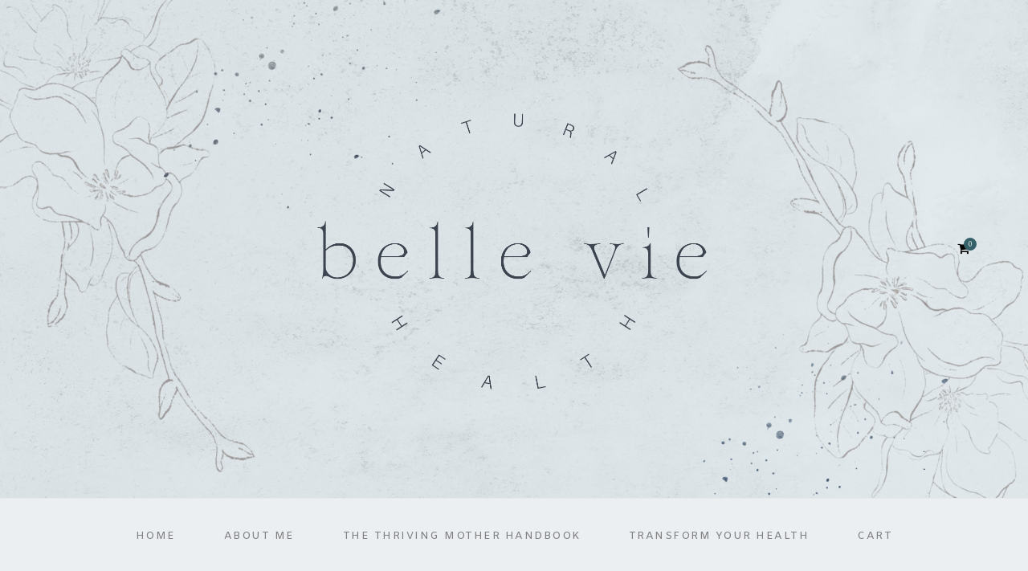

--- FILE ---
content_type: text/css
request_url: https://bellevienaturalhealth.com/wp-content/themes/sitka/style.css?ver=1.3.1
body_size: 27982
content:
/*
Theme Name: Sitka
Theme URI: http://solopine.com/themes/
Description: A WordPress Theme for Bloggers
Author: Solo Pine Designs
Author URI: http://solopine.com
Version: 1.3.1
Text Domain: sitka
License: Themeforest Licence
License URI: http://themeforest.net/licenses
Tags: featured-images, featured-image-header, custom-colors
*/

/* -------------------------------------- */
/* CSS Index
/* -------------------------------------- */
/* 01 - Global Reset
/* 02 - General Styles
/* 03 - Structure
/* 04 - Top Bar/Header
/* 05 - Navigation
/* 06 - Mobile Header
/* 07 - Sidr/Mobile Menu
/* 08 - Posts
/* 09 - Grid/List Posts
/* 10 - Newsletter
/* 11 - Pagination
/* 12 - Sitka Grid Post block
/* 13 - Pages
/* 14 - Featured Area
/* 15 - Promo Boxes
/* 16 - Comments
/* 17 - Widgets
/* 18 - Category/Archives
/* 19 - Instagram Footer/Header
/* 20 - Footer
/* 21 - MISC
/* 22 - Color Palettes
/* 23 - WooCommerce
/* 24 - Slick Slider
/* 25 - Responsive

/* -------------------------------------- */

/* -------------------------------------- */
/* 01. Global Reset
/* -------------------------------------- */
*, html, body, div, dl, dt, dd, ul, ol, li, h1, h2, h3, h4, h5, h6, pre, form, label, fieldset, input, p, blockquote, th, td { margin:0; padding:0 }
table { border-collapse:collapse; border-spacing:0 }
fieldset, img { border:0 }
address, caption, cite, code, dfn, em, strong, th, var { font-style:normal; font-weight:normal }
ol, ul, li { list-style:none }
caption, th { text-align:left }
h1, h2, h3, h4, h5, h6 { font-size:100%; font-weight:normal }
q:before, q:after { content:''}
strong { font-weight: bold }
em { font-style: italic }
a img { border:none }
img { vertical-align:middle; }
strong, b, strong *, b * { font-weight: bold; } em, i, em *, i * { font-style: italic; }
*, *:before, *:after {
    -webkit-box-sizing: border-box;
    -moz-box-sizing: border-box;
    box-sizing: border-box;
	-webkit-font-smoothing: antialiased;
    -moz-osx-font-smoothing: grayscale;
}
html { overflow-x: hidden; height:100%; }

/* -------------------------------------- */
/* 02. General Styles
/* -------------------------------------- */
body {
	background-color:#ffffff;
	color:#1f2025;
	min-height: 100%;
    display: flex;
    flex-direction: column;
	position:relative;
}
a {
	text-decoration:none;
	color:#f78a74;
}
.post-entry, .entry-content li {
	font-size:18px;
	line-height:1.8;
}
body, input, select, textarea, p.comment-form-cookies-consent label, .copy-text p, input, select, textarea, button, #nav-wrapper .menu li a , p.comment-form-cookies-consent label, .copy-text p, .about-widget p, .widget p, .promo-style2 .promo-item h5, .newsletter-form h3, .newsletter-form p, .woocommerce div.product p.price, .woocommerce div.product span.price,
.woocommerce form .form-row label, .woocommerce form .form-row .select2-container, .woocommerce-checkout #payment li, .woocommerce-checkout #payment p, .woocommerce-MyAccount-navigation ul li a, .wpcf7 label, .woocommerce #respond input#submit, .woocommerce a.button,
.woocommerce button.button, .woocommerce input.button, .woocommerce-Reviews p, .wp-caption p.wp-caption-text, cite, .wp-block-image figcaption, .wp-block-embed figcaption, .blocks-gallery-caption, .view-all {
	font-family:"Poppins", sans-serif;
}
.post-entry, .entry-content li, .about-label, .archive-box span, .wp-block-verse, .meta-author-wrap .written, .meta-time .read, .about-heading, .promo-item span {
	font-family:"Lora", sans-serif;
}
.about-label, .archive-box span, .wp-block-verse, .meta-author-wrap .written, .meta-time .read, .about-heading, .promo-item span {
	font-style:italic;
}
.sitka-block-grid-item h2 a, .related-item h3 a, .post-header .entry-title, #sitka-search-overlay input[type="text"], .promo-item h5{
	font-family:"Prata", sans-serif;
}

/* -------------------------------------- */
/* 03. Structure
/* -------------------------------------- */
.sp-container {
	width:1140px;
	max-width:100%;
	margin:0 auto;
}
.sp-container:after, #sp-content:after {
	content: "";
	display: table;
	clear: both;
}
#sp-content {
	padding-top:80px;
}
#sp-main {
	float:left;
	width: calc(100% - 360px);
	margin-bottom:80px;
}
#sp-main.isFullwidth, #sp-main.isNarrow {
	width:100%;
}
#sp-sidebar {
	float:right;
	width:300px;
}
#inner-wrapper {
	flex: 1;
}

/* -------------------------------------- */
/* 04. Top Bar/Header
/* -------------------------------------- */
#header, #mobile-menu {
	background:#fff;
}
#header:not(.menu-bar-layout), #mobile-menu {
	position:relative;
	width:100%;
	height:90px;
	box-shadow: 0 0px 28px rgba(0,0,0,0.07);
	display:flex;
	align-items:center;
	justify-content:center;
	z-index:99;
	transition: height .25s ease;
    -webkit-transition: height .25s ease;
    -o-transition: height .25s ease;
    -ms-transition: height .25s ease;
    -moz-transition: height .25s ease;
}
.sticky-wrapper.sticky #header.layout1 {
	height:70px;
}

/* - Logo - */
#header.layout1 #logo {
	position:absolute;
	left:50px;
}
.sticky-wrapper.sticky #header #logo img, #header #logo img  {
	-webkit-transition: max-height 0.2s ease;
    -ms-transition: max-height 0.2s ease;
    transition: max-height 0.2s ease;
}
#header.layout1 #logo img {
	max-height:90px;
	width:auto;
}
.sticky-wrapper.sticky #header.layout1 #logo img {
	max-height:70px;
	width:auto;
}
#header.layout2 #logo img {
	max-height:110px;
	width:auto;
}
.sticky-wrapper.sticky #header.layout2 #logo img {
	max-height:70px;
	width:auto;
}
#header.layout3 #logo img, #header.layout4 #logo img {
	height:auto;
}
.home-h1 {
position:absolute;
top: -9000px;
left: -9000px;
}

/* - White logo header - */
#header.header-white {
	opacity:0;
}
#header.header-white .normal-logo, .sticky-wrapper.sticky #header.header-white .white-logo {
	display:none;
}
.sticky-wrapper.sticky #header.header-white .normal-logo, #header.header-white .white-logo{
	display:block;
}
.text-logo {
	font-size:34px;
	color:#000;
	font-weight:600;
}
#header.header-white .text-logo{
	color:#fff;
}
.sticky-wrapper.sticky #header.header-white .text-logo {
	color:#000;
}

/* - Header Misc - */
.top-misc {
	position:absolute;
	right:50px;
	display:flex;
}

/* - Header Social - */
.header-social a {
	color:#000;
	font-size:16px;
	margin-left:14px;
}
#header.layout4 .header-social a {
	margin-left:0;
	margin-right:14px;
}
.header-social a:hover {
	color:#999;
}
.header-social a:hover svg {
	fill:#999;
}
.sticky-wrapper:not(.sticky) #header.header-white .header-social a {
	color:#fff;
}
.tiktok-icon {
	width:13px;
	position:relative;
	top:1px;
}
.header-social .tiktok-icon, .footer-social .tiktok-icon {
	margin-right:-4px;
}
.footer-social .tiktok-icon {
	width:17px;
	fill:#fff;
	top:2px;
}
.footer-social a:hover .tiktok-icon {
	fill:#f78a74;
}
.sticky-wrapper:not(.sticky) #header.header-white .header-social a.tiktok svg {
	fill:#fff;
}

/* - Header Shopping Cart - */
.sp-shopping-cart {
	margin-left:15px;
}
#mobile-menu .sp-shopping-cart {
	margin-right:-24px;
}
.cart-contents {
	position:relative;
}
.cart-contents:before{
    font-family:FontAwesome;
    content: "\f07a";
    font-size:16px;
    font-style:normal;
    font-weight:400;
    padding-right:3px;
	color:#000;
}
.sticky-wrapper:not(.sticky) #header.header-white .cart-contents:before {
	color:#fff;
}
.cart-contents:hover {text-decoration: none}
.cart-contents .sp-count {
	background:#f78a74;
	color:#fff;
	display:inline-block;
	width:16px;
	height:16px;
	text-align:center;
	line-height:17px;
	border-radius:100%;
	font-size:10px;
	position:absolute;
	top:-5px;
	right:-6px;
}

/* - Header Search - */
.header-search-wrap {
	margin-left:20px;
	padding-left:17px;
	position:relative;
	border-left:1px solid;
	border-color:#ddd;
}
.header-search-wrap.no-cart {
	border:none;
}
.toggle-search-box {
	color:#000;
}
.toggle-search-box:hover {
	color:#999;
}
.sticky-wrapper:not(.sticky) #header.header-white .toggle-search-box {
	color:#fff;
}
#sitka-search-overlay {
	position: fixed;
	top: 0px;
	left: 0px;
	width: 100%;
	height: 100%;
	-webkit-transition: opacity .5s ease-in-out;
	-moz-transition: opacity .5s ease-in-out;
	-ms-transition: opacity .5s ease-in-out;
	-o-transition: opacity .5s ease-in-out;
	transition: opacity .5s ease-in-out;
	opacity: 0;
	visibility: hidden;
}
#sitka-search-overlay.open {
	z-index:9999999;
	visibility: visible;
	opacity: 1;
	background-color: rgba(255,255, 255, 0.95);
	-webkit-transition: opacity .5s ease-in-out;
	-moz-transition: opacity .5s ease-in-out;
	-ms-transition: opacity .5s ease-in-out;
	-o-transition: opacity .5s ease-in-out;
	transition: opacity .5s ease-in-out;
}
#sitka-search-overlay input[type="text"] {
	position: absolute;
	top: 50%;
	width: 100%;
	color: #000000;
	background: rgba(0, 0, 0, 0);
	font-size: 56px;
	font-weight: 300;
	text-align: center;
	border: 0px;
	margin: 0px auto;
	margin-top: -51px;
	padding-left: 30px;
	padding-right: 30px;
	outline: none;
}
#sitka-search-overlay ::placeholder {
	color: #000;
	opacity: 1;
}
#sitka-search-overlay :-ms-input-placeholder {
	color: #000;
}
#sitka-search-overlay ::-ms-input-placeholder {
	color: #000;
}
#sitka-search-overlay .close {
	position: fixed;
	top: 40px;
	right: 60px;
	border:none;
	background:none;
	color: #000;
	opacity: 1;
	font-size: 50px;
	cursor:pointer;
}
#sitka-search-overlay .close:hover {
	opacity:.75;
}
#sitka-search-overlay .close:focus {
	outline:none;
}

/* - Header layout 2 - */
#header.layout2 {
	height:110px;
}
.sticky-wrapper.sticky #header.layout2 {
	height:70px;
}
#header.layout2 #logo {
	text-align:center;
}

/* - Header layout 3 - */
#top-bar {
	z-index:99;
	position:relative;
	box-shadow: 0 0 12px rgba(0,0,0,0.11);
	height:58px;
}
#header.layout3 #logo {
	padding-top:50px;
	padding-bottom:50px;
}
#header.layout3 {
	text-align:center;
	border-bottom:1px solid #e8e8e8;
	position:relative;
}
.is-header-layout3:not(.paged) #header.layout3.has-slider {
	border-bottom:none;
}
#top-bar .sp-container {
	position:relative;
}
#top-bar #nav-wrapper {
	position:absolute;
	left:0;
}
#top-bar #nav-wrapper .menu {
	text-align:left;
}
#top-bar #nav-wrapper .menu li {
	margin:0 30px 0 0;
}
#top-bar #nav-wrapper ul.menu ul li,
#top-bar #nav-wrapper .menu ul ul li {
	margin-right:0;
}
#top-bar #nav-wrapper .menu li a {
	line-height:58px;
}
#top-bar #nav-wrapper ul.menu ul a, #top-bar #nav-wrapper .menu ul ul a {
	line-height:22px;
}
#top-bar .top-misc {
	float:right;
	position:relative;
	right:0;
	line-height:58px;
}

/* Header Layout 4 */
#header.layout4 .sp-container {
	position:relative;
}
#top-bar.layout4 {
	box-shadow:none;
	border-bottom:1px solid #e8e8e8;
	border-top:1px solid #e8e8e8;
}
#top-bar.layout4 #nav-wrapper {
	width:100%;
}
#top-bar.layout4 #nav-wrapper .menu {
	text-align:center;
}
#header.layout4 #logo{
	padding:45px 0;
	text-align:center;
}
#header.layout4 {
	height:auto;
}
#header.layout4 .header-social {
	position:absolute;
	left:0;
	top:50%;
	transform: translateY(-50%);
}
.top-misc-layout4 {
	position:absolute;
	right:0;
	top:50%;
	transform: translateY(-50%);
}
.top-misc-layout4 .sp-shopping-cart, .top-misc-layout4 .header-search-wrap {
	display:inline-block;
}

/* -------------------------------------- */
/* 05. Navigation
/* -------------------------------------- */
/* - Menu Icon - */
.menu-icon {
	position:absolute;
	left:50px;
	cursor:pointer;
	-webkit-transition: all 0.1s linear;
    -moz-transition: all 0.1s linear;
    -ms-transition: all 0.1s linear;
    -o-transition: all 0.1s linear;
    transition: all 0.1s linear;
	color:#000;
}
.sticky-wrapper:not(.sticky) #header.header-white .menu-icon {
	color:#fff;
}
.menu-icon span {
	font-size:15px;
	font-weight:400;
	display:inline-block;
	margin-left:6px;
	color:#000;
}
.sticky-wrapper:not(.sticky) #header.header-white .menu-icon span {
	color:#fff;
}
.menu-icon:hover {
	opacity:.5;
}
.menu-toggle {
	border:none;
	outline:none;
	position: relative;
	display: inline-block;
	width: 20px;
	height: 14px;
	background: transparent;
	border-top: 2px solid;
	border-bottom: 2px solid;
	color: #000;
	font-size: 0;
	transition: all 0.15s ease-in-out;
	cursor:pointer;
	top:-5px;
}
.sticky-wrapper:not(.sticky) #header.header-white .menu-toggle {
	color:#fff;
}
.menu-toggle:before, .menu-toggle:after {
	content: '';
	display: block;
	width: 100%;
	height: 2px;
	position: absolute;
	top: 50%;
	left: 50%;
	background: currentColor;
	-webkit-transform: translate(-50%, -50%);
	transform: translate(-50%, -50%);
	transition: -webkit-transform 0.15s ease-in-out;
	transition: transform 0.15s ease-in-out;
	transition: transform 0.15s ease-in-out, -webkit-transform 0.15s ease-in-out;
}

/* - Navigation - */
#nav-wrapper .menu {
	text-align:center;
	font-size:0;
}
#nav-wrapper .menu li {
	display:inline-block;
	position:relative;
	margin:0 30px;
}
#nav-wrapper .menu li a {
	display:block;
	font-size:13px;
	line-height:90px;
	font-weight:500;
	color:#000;
	letter-spacing:1.5px;
	text-transform:uppercase;
}
#nav-wrapper .menu li a:hover {
	color:#999;
}
.sticky-wrapper:not(.sticky) #header.header-white #nav-wrapper .menu > li > a, .sticky-wrapper:not(.sticky) #header.header-white #nav-wrapper .menu > ul > li > a {
	color:#fff;
}
#nav-wrapper .menu li.menu-item-has-children > a:after {
	font-family: "FontAwesome";
    content: "\f107";
    margin-left: 5px;
    color: #aaa;
    font-weight: 400;
    font-size: 12px;
}
.sticky-wrapper:not(.sticky) #header.header-white #nav-wrapper .menu > li.menu-item-has-children > a:after {
	color:#fff; 
}

/* - Dropdown - */
#nav-wrapper .menu .sub-menu,
#nav-wrapper .menu .children {
	background-color: #fff;
	opacity:0;
	visibility:hidden;
	padding: 0;
	position: absolute;
	left: 0;
	z-index: 99999;
	text-align:left;
	border-bottom:none;
	box-shadow: 0 2px 13px rgba(0,0,0,0.1);
	transition: all .18s ease-in;
	margin-top:-1px;
	margin-left:-15px;
	border-radius:0;
	border-top:4px solid;
	border-color:#f78a74;
}
#nav-wrapper ul.menu ul a,
#nav-wrapper .menu ul ul a {
	color: #444;
	margin: 0;
	padding:8px 14px;
	line-height:22px;
	min-width: 210px;
	-o-transition:.25s;
	-ms-transition:.25s;
	-moz-transition:.25s;
	-webkit-transition:.25s;
	transition:.25s;
	border-bottom:1px solid;
	border-color:#eee;
	font-size:11px;
	font-weight:400;
}

#nav-wrapper ul.menu ul li,
#nav-wrapper .menu ul ul li {
	padding-right:0;
	margin-right:0;
	margin-left:0;
}
#nav-wrapper ul.menu ul a:hover,
#nav-wrapper .menu ul ul a:hover {
	color:#aaa;
	border-color:#eee;
}
#nav-wrapper ul.menu li:hover > ul,
#nav-wrapper .menu ul li:hover > ul {
	opacity:1;
	visibility:visible;
}
#nav-wrapper .menu .sub-menu ul,
#nav-wrapper .menu .children ul {	
	left: 100%;
	top: -3px;
	margin-left:0;
}

/* -------------------------------------- */
/* 06. Mobile Header
/* -------------------------------------- */
#mobile-menu.mobile-header .normal-logo img {
	max-height:62px;
	max-width:200px;
	height:auto;
}
#mobile-menu.mobile-header .menu-icon {
	left:30px;
}
#mobile-menu.mobile-header .top-misc {
	right:30px;
}
#mobile-menu.mobile-header .header-search-wrap {
	border:none;
}
#mobile-header-wrapper {
	width:100%;
	z-index:100;
}
#mobile-header-wrapper-sticky-wrapper, #mobile-header-wrapper {
	display:none;
}
#mobile-menu.mobile-header {
	height:70px;
}

/* -------------------------------------- */
/* 07. Sidr/Mobile menu
/* -------------------------------------- */
.sidr{
	display:block;
	position:fixed;
	top:0;
	height:100%;
	z-index:999999;
	width:340px;
	overflow-x:hidden;
	overflow-y:auto;
	background-color:#fff;
	box-shadow: 0 0 50px rgba(70,70,70,.15);
}
.sidr.right{left:auto;right:-440px}
.sidr.left{left:-440px;right:auto}
.sidr-inner {
	padding:30px;
	clear:both;
}
.sidr .sidr-inner:first-child {
	padding:40px 30px 20px;
}
.sidr .sidr-inner:last-child {
	padding-top:50px;
}
#mobile-navigation {display:none;}
#sitka-mobile-header, #sitka-mobile-footer { display:none; }
.close-mobile-menu {
	position: absolute;
	right: 20px;
	height:22px;
	width:32px;
	top:40px;
}
.close-mobile-menu:before, .close-mobile-menu:after {
	position: absolute;
	right: 20px;
	content: ' ';
	height: 18px;
	width: 1px;
	background-color: #333;
}
.close-mobile-menu:before {
	transform: rotate(45deg);
}
.close-mobile-menu:after {
	transform: rotate(-45deg);
}
.sidr ul li .open-sidr { 
	color:#000;
	float:right;
	font-family:"FontAwesome";
	font-size:16px;
	cursor:pointer;
	padding:13px 10px;
}
.open-sidr:after {
	content:"\f107";
}
.open-sidr.close:after {
	content:"\f106";
}
.sidr .menu li {
	width:100%;
	float:left;
	border-bottom:1px solid;
	border-color:#e8e8e8;
}
.sidr .menu li:last-child {
	border-bottom:none;
}
.sidr .menu li a {
	display:block;
	padding:11px 0;
	float:left;
	font-size:12px;
	text-transform:uppercase;
	letter-spacing:1px;
	font-weight:400;
	color:#000;
}
.sidr .sub-menu {
    display:none;
	clear: both;
    float: none;
    border-top: 1px solid;
	border-color:#e8e8e8;
    width: 100%;
}
.sidr ul.sub-menu li a {
	padding-left:15px;
	padding-right:15px;
}
.sidr-inner .header-social {
	float:left;
}
.sidr-inner .header-social a {
	margin-left:0;
	margin-right:12px;
	color:#000;
}
.sidr-inner .header-search-wrap {
	float:right;
	border-left:none;
	padding-left:0;
	margin-left:0;
}
.sidr-inner .header-search-wrap a {
	color:#000;
}
.sidr-inner .normal-logo img {
	max-width:80%;
	height:auto;
}
.sidr-inner .sp-shopping-cart {
	float:right;
	margin-right:14px;
}

/* -------------------------------------- */
/* 08. Posts
/* -------------------------------------- */
.post {
	margin-bottom:80px;
}
.post-wrap.classic .post:last-child, .single .post {
	margin-bottom:0;
}
.post-wrap.classic_grid .post {
	margin-bottom:20px;
}
#sp-main.isFullwidth .post-wrap.classic_grid .post {
	margin-bottom:40px;
}
#sp-main.isFullwidth .post-wrap.classic .post {
	margin-bottom:120px;
	margin-top:40px;
}
.single #sp-main.isFullwidth .classic-post {
	margin-top:40px;
}
.single.is-header-layout4 #sp-main.isFullwidth .classic-post {
	margin-top:0;
}
.is-header-layout3.single #sp-main.isFullwidth .classic-post {
	margin-top:20px;
}
#sp-main.isFullwidth .post-wrap.classic .post:last-child {
	margin-bottom:40px;
}
.post-wrap.classic.classic-share-no_display .post.classic-post {
	border-bottom:1px solid #eee;
	padding-bottom:60px;
	margin-bottom:60px;
}
#sp-main.isFullwidth .post-wrap.classic.classic-share-no_display .post.classic-post {
	padding-bottom:90px;
	margin-bottom:90px;
}
/* - Post Header - */
.post-header {
	text-align:center;
	margin-bottom:30px;
	position: relative;
}
#sp-main.isFullwidth .classic-post .post-header, .isFullwidth .layout-fullwidth-image.post-style4 .post-header {
	margin-bottom:40px;
}
#sp-main.isSidebar .post .post-header {
	max-width:85%;
	margin-left:auto;
	margin-right:auto;
}
.isFullwidth .classic-post .post-header, .fullwidth-image .post-header, .layout-fullwidth-image .post-header.title-above, .isNarrow.layout-fullwidth-image.post-style4 .post-header, .isNarrow.layout-video-style3 .post-header{
	max-width:75%;
	margin-left:auto;
	margin-right:auto;
}
.post-header h2 a, .post-header .entry-title {
	color:#000;
}
.post-header .entry-title {
	word-wrap: break-word;
}
#sp-main.isSidebar .classic-post .post-header h2 a, #sp-main.isSidebar .classic-post .post-header h1, .layout-video-style3 #sp-main.isSidebar .post-header h1{
	font-size:30px;
	line-height:1.5;
}
#sp-main.isFullwidth .classic-post .post-header h2 a, #sp-main.isFullwidth .classic-post .post-header h1 {
	font-size:36px;
	line-height:1.5;
}
.post-header .entry-title {
	margin-bottom:12px;
}
.classic-post .post-header .entry-title {
	margin-top:15px;
}
.post-cats a, .post-cats {
	color:#f78a74;
	text-transform:uppercase;
	letter-spacing:2px;
	font-weight:500;
	font-size:14px;
}
.post-cats span {
    color: #bbb;
    font-weight: 300;
    font-size: 10px;
    position: relative;
    top: -1px;
    margin: 0 2px;
}
.feat-area.fullscreen .post-cats span, .sitka-carousel .post-cats span, .classic-slider .feat-inner.style1 .post-cats span {
	color:#fff;
}
.sp-date, .sp-date a {
	color:#999;
	text-transform:uppercase;
	letter-spacing:2px;
	font-size:12px;
}
.layout-fullwidth-image-overlay .sp-date a {
	color:#fff;
}
.date-wrap {
	position:relative;
	text-align:center;
}
.date-wrap:before {
	margin-left: -41px;
    text-align: right;
}
.date-wrap:after {
	margin-left: 15px;
}
.date-wrap:before, .date-wrap:after {
	position: absolute;
    top: 50%;
    overflow: hidden;
    width: 24px;
    height: 1px;
    border-top: 1px solid #ccc;
    content: '';
}
.sticky.post {position:relative;}
.sticky.post:before {
	font-family: FontAwesome;
	content: "\f08d";
	position:absolute;
	right:0;
	top:0;
	color:#ddd;
	font-size:21px;
	transform: rotate(15deg);
	-ms-transform: rotate(15deg);
	-webkit-transform: rotate(15deg);
	z-index:-1;
}

/* - Post Teaser - */
.post-entry .post-teaser, .post-teaser{
	font-size:22px;
	color:#666;
	line-height:33px;
	font-style:italic;
	margin-bottom:25px;
}
.post-header .post-teaser.title {
	margin-bottom: 20px;
	font-size:18px;
	line-height:28px;
	color:#777;
	padding:0 1.5em;
}

/* - Post Image - */
.post-img {
	margin-bottom:30px;
	text-align:center;
}
.isFullwidth .classic-post .post-img {
	margin-bottom:40px;
}
.post-img img {
	max-width:100%;
	height:auto;
}

/* - Post Meta - */
.post-meta {
	margin-left:auto;
	margin-right:auto;
	margin-bottom:30px;
	border-top:1px solid;
	border-bottom:1px solid;
	border-color:#e9e9e9;
	padding:13px 0;
	display:flex;
	align-items:center;
	justify-content: space-between;
}
#sp-main.isSidebar .post-meta, #sp-main.isNarrow .post-meta {
	max-width:780px;
}
.meta-left {
	display:flex;
	align-items:center;
}
.meta-author-wrap {
	display:flex;
}
.meta-author-img {
	margin-right:12px;
}
.meta-author-img img {
	margin:0;
	border-radius:100%;
}
.meta-author-info {
	margin-top:2px;
}
.meta-author-wrap .written {
	font-family:Lora;
	font-style:italic;
	color:#888;
	font-size:11px;
	display:block;
	margin-bottom:-2px;
}
.author-name a {
	text-transform:uppercase;
	letter-spacing:1.5px;
	color:#000;
	font-weight:500;
	font-size:14px;
}
.meta-time {
	margin-left:35px;
	border-left:1px solid;
	border-color:#e9e9e9;
	padding-left:35px;
}
.meta-time.no-author {
	padding:0;
	margin:0;
	border:none;
}
.meta-right {
	display:flex;
	align-items:center;
}
.meta-comment {
	margin-left: 20px;
	box-shadow: 0 0 7px rgba(15,15,15,.05);
}
.comment-bubble {
	min-width: 32px;
	min-height:30px;
	border: 1px solid;
	border-color:#ccc;
	text-align: center;
	font-weight: 400;
	border-radius: 2px;
	font-size: 12px;
	color: #666;
	position: relative;
	display:flex;
	justify-content:center;
	align-items:center;
}
.comment-bubble:before {
	content: "";
	width: 0px;
	height: 0px;
	position: absolute;
	border-left: 6px solid;
	border-right: 6px solid;
	border-top: 6px solid;
	border-bottom: 6px solid;
	border-color:#aaa;
	border-left-color:transparent !important;
	border-right-color:transparent !important;
	border-bottom-color:transparent !important;
	right: 50%;
	margin-right: -6px;
	bottom: -12px;
}
.comment-bubble:after {
	content: "";
	width: 0px;
	height: 0px;
	position: absolute;
	border-left: 6px solid transparent;
	border-right: 6px solid transparent;
	border-top: 6px solid #fff;
	border-bottom: 6px solid transparent;
	right: 50%;
	margin-right: -6px;
	bottom: -11px;
}

/* Meta share buttons */
.share-button {
	width:32px;
	height:32px;
	text-align:center;
	float:left;
	font-size:14px;
	border-radius:100%;
	margin-left:8px;
	display:flex;
	justify-content:center;
	align-items:center;
	-webkit-transition: all 0.15s linear;
    -moz-transition: all 0.15s linear;
    -ms-transition: all 0.15s linear;
    -o-transition: all 0.15s linear;
    transition: all 0.15s linear;
}
.share-button.share-toggle {
	color:#000;
	margin-left:0;
	position:relative;
}
.post-header-share-wrap.mobile  {
	display:none;
	position:relative;
}
.show-share {
	display:none;
	box-shadow: 0 0 18px rgba(0,0,0,.12);
	border-radius:30px;
	padding:10px;
	position:absolute;
	background:#fff;
	color:#000;
	z-index:9;
	top:38px;
	right:-10px;
}
.show-share.is-active {
	display:block;
}
.show-share .share-button {
	margin-left:0;
	margin-bottom:5px;
	width:28px;
	height:28px;
	border:none;
}
.show-share .share-button:last-child {
	margin-bottom:0;
}

	/* Style 1 */
	.share-style1 .share-button {
		border:1px solid;
		border-color:#f78a74;
		color:#f78a74;
	}
	.share-style1 .share-button:hover {
		background:#f78a74;
		color:#fff;
	}
	
	/* Style 2 */
	.share-style2 .share-button {
		line-height:34px;
		color:#fff;
	}
	.share-style2 .share-button.share-toggle {
		background: linear-gradient(to right, #c2c2c2, #ccc);
	}
	.share-style2 .share-button.facebook {
		background: linear-gradient(to right, #3a579a, #5577c5);
	/*	background:#3a579a;*/
	}
	.share-style2 .share-button.twitter {
		background: linear-gradient(to right, #3fa6f5, #6bbaf7);
	/*	background: #55acee;*/
	}
	.share-style2 .share-button.pinterest {
		background: linear-gradient(to right, #c92228, #f3363d);
		/*background: #c92228;*/
	}
	.share-style2 .share-button.linkedin {
		background: linear-gradient(to right, #0077b5, #0a90d6);
		/*background: #0077b5;*/
	}
	.share-style2 .share-button.email {
		background: linear-gradient(to right, #c2c2c2, #ccc);
		/*background:#ccc;*/
	}
	
	/* Style 3 */
	.share-style3 .show-share {
		right:-3px;
	}
	.post-header-share.share-style3 {
		margin-right:10px;
	}
	.share-style3 .share-button {
		font-size:20px;
		width:30px;
	}
	.share-style3 .share-button.share-toggle {
		color:#c2c2c2;
	}
	.share-style3 .share-button.facebook {
		color:#3a579a;
	}
	.share-style3 .share-button.twitter {
		color:#55acee;
	}
	.share-style3 .share-button.pinterest {
		color:#c92228;
	}
	.share-style3 .share-button.linkedin {
		color:#0077b5;
	}
	.share-style3 .share-button.email {
		color:#c2c2c2;
	}
	
/* - Post Entry - */
.post-entry:after {
	content:"";
	clear:both;
	display:table;
}
.post-entry img {
	max-width:100%;
	height:auto;
}
.post-entry iframe {
	max-width:100%;
}
#sp-main.isNarrow .post-entry {
	max-width:780px;
	margin-left:auto;
	margin-right:auto;
}
.post-entry p, .entry-content p {
	margin-bottom:1.65em;
}
.post-entry p, .post-entry li {
/*	color:#1f2025;*/
}
.post-entry p a, .wp-block-latest-posts a, .wp-block-categories a, .wp-block-archives a, .wp-block-latest-comments__comment-author, .wp-block-latest-comments__comment-link,
.post-entry h1 a, .post-entry h2 a, .post-entry h3 a, .post-entry h4 a, .post-entry h5 a, .post-entry h6 a, .post-entry td a {
	box-shadow: inset 0 -1px 0 #f78a74;
	color:#000;
}
.post-entry h1, .post-entry h2, .post-entry h3, .post-entry h4, .post-entry h5, .post-entry h6 {
	margin-bottom:0.5em;
	line-height:1.5;
	font-weight:600;
}
.post-entry h1 {
	font-size:32px;
}
.post-entry h2 {
	font-size:30px;
}
.post-entry h3 {
	font-size:26px;
}
.post-entry h4 {
	font-size:22px;
}
.post-entry h5 {
	font-size:20px;
}
.post-entry h6 {
	font-size:18px;
}

.post-entry ul, .post-entry ol {
	margin:1.7em 0 1.7em 40px;
}
.post-entry ul.wp-block-gallery {
	margin:40px 0 14px;
}
.post-entry ul.blocks-gallery-grid, .post-entry ol.wp-block-latest-comments, .post-entry ul.wc-block-grid__products {
	margin:0;
}
.post-entry ul li, .entry-content ul li {
	list-style:disc;
}
.post-entry ol > li, .entry-content ol > li  {
	list-style:decimal;
}
.post-entry ul li, .post-entry ol li, .entry-content ul li, .entry-content ol li {
	margin-bottom:4px;
	padding-left:6px;
}
.post-entry ul.blocks-gallery-grid li, .post-entry ol.wp-block-latest-comments li, .post-entry ul.wc-block-grid__products li{
	padding-left:0;
}
.post-entry ul.wc-block-grid__products li {
	list-style:none;
}
.post-entry .view-all {
	font-weight:500;
}
blockquote.instagram-media, iframe.instagram-media {
    margin: auto !important;
}
dt {
	font-weight: bold;
}
dd {
	margin: 0;
	padding: 0 0 0.5em 0;
}
.post-nav-links {
    clear: both;
}
/* Gutenberg */
#sp-main:not(.isSidebar) .alignfull {
	margin-left: calc(-50vw + 50%);
    margin-right: calc(-50vw + 50%);
    max-width: 100vw;
    width: 100vw;
}
#sp-main.isFullwidth .alignwide  {
	width: calc(100% + 280px);
    max-width: calc(100% + 280px);
    margin-left: -140px;
}
#sp-main.isFullwidth.isNarrow .alignwide  {
	width: calc(100% + 360px);
    max-width: calc(100% + 360px);
    margin-left: -180px;
}

/* Group/Columns */
.wp-block-group {
padding:20px;
}

/* Blockquote */
.post-entry .wp-block-quote p, #main.fullwidth .post-entry .wp-block-quote p, .wp-block-quote.is-large p, .wp-block-quote.is-style-large p {
	font-size: 27px;
	line-height:40px;
	color: #000;
	position: relative;
	font-style: italic;
}
.wp-block-quote.is-large p, .wp-block-quote.is-style-large p {
	font-size:28px;
	line-height:40px;
	font-style:italic;
}
.post-entry .wp-block-quote p a, .post-entry .wp-block-pullquote p a {
	text-decoration:underline;
	box-shadow:none;
}
.post-entry .wp-block-quote p a:hover, .post-entry .wp-block-pullquote p a:hover {
	box-shadow:none;
}
.post-entry blockquote.wp-block-quote {
	border-left:none;
	padding: 20px 60px 50px;
	margin: 0;
}
.post-entry blockquote.wp-block-quote  p:first-child:before {
    content: '\201C';
    color: #f48e77;
    font-style:normal;
    font-size: 78px;
    font-weight: 700;
    position: absolute;
    top: 10px;
    left: -60px;
    text-shadow: none;
    font-family: serif;
    z-index: -1;
}
.post-entry blockquote.wp-block-quote  p:last-child, .post-entry blockquote p:last-child {
	margin-bottom:0;
}
.post-entry blockquote.wp-block-quote cite, .post-entry .wp-block-pullquote blockquote cite {
	display:block;
	font-size:12px;
	letter-spacing:1.5px;
	font-weight:500;
	text-transform:uppercase;
	z-index:2;
}
.wp-block-quote.is-large cite, .wp-block-quote.is-large footer, .wp-block-quote.is-style-large cite, .wp-block-quote.is-style-large footer {
	text-align:left;
}
.post-entry blockquote.wp-block-quote cite {
	margin-top:-20px;
}
.post-entry blockquote.wp-block-quote cite:before {
	content:"-";
	margin-right:4px;
}

/* Blockquote Large Style 2 */
.post-entry blockquote.wp-block-quote.is-style-large {
	background: #f78a74;
    padding: 60px 65px 55px;
    margin-bottom: 40px;
    position: relative;
    margin-top: 40px;
    overflow: hidden;
}
.post-entry blockquote.wp-block-quote.is-style-large  p {
	z-index:2;
	color:#fff;
}
.post-entry blockquote.wp-block-quote.is-style-large  p a {
	color:#fff;
	text-decoration:underline;
}
blockquote.wp-block-quote.is-style-large p:first-child:before {
	font-size: 840px;
    font-family: georgia;
    font-style: normal;
    position: absolute;
    color: #ff9885;
    left: -120px;
    top: 220px;
    z-index: -1;
}
.post-entry blockquote.wp-block-quote.is-style-large cite {
	z-index:2;
	position:relative;
	color:#fff;
}

/* Pullquote */
.wp-block-pullquote, .wp-block-pullquote.is-style-solid-color {
	margin:35px 0;
	border:1px solid;
	border-color:#e5e5e5;
    overflow: hidden;
    position: relative;
    padding: 40px;
}
.post-entry .wp-block-pullquote p, .wp-block-pullquote.is-style-solid-color blockquote p {
	margin-bottom: 20px;
	font-size:24px;
	line-height:34px;
    position: relative;
    font-style: italic;
    z-index: 2;
}
.post-entry .wp-block-pullquote  p:last-child {
	margin-bottom:0;
}

/* button */
.wp-block-buttons .wp-block-button {
	margin-bottom:20px;
}
a.wp-block-button__link {
	transition:.15s;
}
a.wp-block-button__link:hover {
	background:#32373c;
	color:#fff;
}
a.wp-block-button__link.has-sitka-white-color.has-sitka-accent-background-color:hover, .is-style-outline a.wp-block-button__link.has-sitka-accent-color.has-sitka-white-background-color:hover  {
    background: #f4694c;
	color:#fff;
}

/* Regular pullquote aligned left or right */
.wp-block-pullquote.alignleft,  .wp-block-pullquote.alignright{
	padding: 45px 25px;
	margin:8px 0 20px;
}
.wp-block-pullquote.alignleft p, .wp-block-pullquote.alignright p, .wp-block-pullquote.is-style-solid-color.alignleft p, .wp-block-pullquote.is-style-solid-color.alignright p {
	font-size:20px;
	line-height:31px;
}

/* Pullquote solid color style */
.wp-block-pullquote.is-style-solid-color blockquote {
	max-width:100%;
	text-align:center;
}
.wp-block-pullquote.is-style-solid-color {
	border:none;
}

/* Pullquote wide and fullwidth */
.post-entry .wp-block-pullquote.alignwide p{
	font-size:34px;
	line-height:1.45;
}
.post-entry .wp-block-pullquote.alignfull p  {
	font-size:42px;
	line-height:1.5;
}
#sp-main:not(.isSidebar) .wp-block-pullquote.alignfull {
	padding:4em 8em;
}
.post-entry .wp-block-pullquote.alignfull p, .wp-block-pullquote.is-style-solid-color.alignfull blockquote p {
	margin-bottom:30px;
}
.post-entry .wp-block-pullquote.alignleft {
	margin-right:35px;
}
.post-entry .wp-block-pullquote.alignright {
	margin-left:35px;
}
#sp-main.isNarrow .post-entry .wp-block-pullquote.alignleft {
	margin-left:-10%;
}
#sp-main.isNarrow .post-entry .wp-block-pullquote.alignright {
	margin-right:-10%;
}

/* Social Iconss block */
#inner-wrapper .post-entry .wp-block-social-links {
	margin: 0 0 30px 0;
}
#inner-wrapper .post-entry .wp-block-social-links li a {
	box-shadow:none;
	color:currentColor;
}
#inner-wrapper .post-entry .wp-block-social-links li  {
	padding-left:0;
}

/* Text + Media block */
.wp-block-media-text {
	margin:40px 0;
}
.wp-block-media-text__content p {
	margin-bottom:20px;
}
.wp-block-media-text__content p:last-child {
	margin-bottom:0;
}
.wp-block-media-text__content :first-child {
	margin-top:0;
}

/* Cover block */
.wp-block-cover__inner-container p {
	margin-bottom:20px;
}
.wp-block-cover__inner-container p:last-child {
	margin-bottom:0;
}
.wp-block-cover {
	margin-bottom:1.65em;
}

/* Search Block */
.wp-block-search input[type="search"] {
	width:auto;
}
.wp-block-search__label {
	margin-bottom:8px;
}

/* Preformatted */
.wp-block-preformatted {
	white-space: pre-wrap;
}

/* Images + Caption */
.wp-block-image {
	margin-bottom:30px;
}
#sp-main:not(.isSidebar) .wp-block-image.alignfull {
	margin-top:40px;
	margin-bottom:40px;
}
.wp-block-image figcaption, .wp-block-embed figcaption, .blocks-gallery-caption{
	color:#888;
	margin-top:10px;
	margin-bottom:0;
	font-size:14px;
	text-align:center;
}
.blocks-gallery-caption {
	width:100%;
	margin-top:-2px;
}
.wp-block-image.alignfull figcaption, .wp-block-image.alignwide figcaption, .wp-block-embed.alignwide figcaption, .wp-block-embed.alignfull figcaption, .alignwide .blocks-gallery-caption, .alignfull .blocks-gallery-caption{
	font-size:14px;
	line-height:1.7;
	margin-top:12px;
	max-width:780px;
	width:100%;
	margin:18px auto 1em;
	padding-bottom:18px;
	border-bottom:1px solid #e4e4e4;
	text-align:left;
}
.alignwide .blocks-gallery-caption, .alignfull .blocks-gallery-caption {
	margin-top:2px;
}
.wp-block-image .alignleft {
	margin-right:30px;
}
.wp-block-image .alignright {
	margin-left:30px;
}
#sp-main.isNarrow .wp-block-image .alignleft {
	margin-left:-10%;
}
#sp-main.isNarrow .wp-block-image .alignright {
	margin-right:-10%;
}

/*Embed*/
.wp-block-embed {
	margin:40px 0;
}
#sp-main.isNarrow .post-entry .wp-block-embed.alignleft {
	margin-left:-10%;
}
#sp-main.isNarrow .post-entry .wp-block-embed.alignright {
	margin-right:-10%;
}

/* Gallery Block */
.wp-block-gallery {
	margin-top:40px;
	margin-bottom:30px;
}
.post-entry ul.wp-block-gallery li, ul.wp-block-gallery li {
	padding:0;
}
.blocks-gallery-grid .blocks-gallery-image figcaption, .blocks-gallery-grid .blocks-gallery-item figcaption, .wp-block-gallery .blocks-gallery-image figcaption, .wp-block-gallery .blocks-gallery-item figcaption {
	line-height:1.7;
	padding-bottom:12px;
}

/* Dropcap */
p.has-drop-cap:not(:focus)::first-letter {
	font-size:6.5em;
}

/* Code block */
pre {
	display: block;
    font-family: Monaco, Monospace;
	font-size:14px;
	line-height:22px;
    background-color: #f5f5f5;
    overflow: auto;
    word-wrap: break-word;
    padding: 20px;
    margin-bottom:30px;
}

/* Buttons */
.wp-block-button__link {
	text-transform:uppercase;
	letter-spacing:1.5px;
	font-size:13px;
	padding:12px 24px;
	font-weight:500;
}
.wp-block-button {
	margin-bottom:8px;
	margin-top:8px;
}

/* Preformatted block */
.wp-block-preformatted {
	margin-bottom:30px;
}

/* Verse */
.wp-block-verse {
	margin-bottom:30px;
	font-size:22px;
	font-style:italic;
}

/* Separator */
.wp-block-separator {
    margin: 45px auto;
   background:#ddd;
	height:2px;
	border: 0;
    clear: both;
}
.wp-block-separator:not(.is-style-dots):not(.is-style-wide){
    max-width: 180px;
}

.wp-block-separator.is-style-dots::before {
	font-size:24px;
}

/* Table */
table:not(#wp-calendar) {
	border-top:1px solid #ddd;
    width: 100%;
	margin-bottom:30px;
	margin-top:30px;
	font-size:14px;
}
table:not(#wp-calendar) td{
	padding: 15px;
	border:1px solid #ddd;
}
table:not(#wp-calendar) th {
	padding:15px;
}
table:not(#wp-calendar) tbody tr,
table:not(#wp-calendar) thead tr {
  border: 1px solid #ddd;
}
table.is-style-stripes, td.is-style-stripes {
	border:none;
}

/* Latest Post Block */
.post-entry .wp-block-latest-posts li {
	margin-bottom:10px;
}

.wp-block-latest-posts__post-date {
	font-style:italic;
}
.post-entry .wp-block-latest-posts.is-grid {
	margin:0;
}
.post-entry .wp-block-latest-posts.is-grid li {
	list-style:none;
}

/* Categories Block */
.wp-block-categories .sp-post-count, .wp-block-archives .sp-post-count{
	margin-left:10px;
	background:#eee;
	width:22px;
	height:22px;
	line-height:22px;
	font-size:11px;
	border-radius:100%;
	display:inline-block;
	text-align:center;
}

/* - Post Footer Meta - */
.post-footer-share-wrap {
	overflow: hidden;
    text-align: center;
	margin:30px auto 60px;
	position:relative;
}
.post-wrap .post-footer-share-wrap {
	margin-bottom:0;
}
.single .post-footer-share-wrap {
	margin-top:25px;
}
#sp-main.isNarrow .post-footer-share-wrap {
	max-width:780px;
}
.post-footer-share {
	position: relative;
    display: inline-block;
}
.post-footer-share:before, .post-footer-share:after{
    content: '';
    position: absolute;
    top: 50%;
    border-bottom: 1px solid;
	border-color:#ddd;
    width: 690px;
    margin: 0 20px;
}
.post-footer-share:before{
    right: 100%;
}
.post-footer-share:after{
    left: 100%;
}
.post-footer-share a {
	margin:0 7px;
}

/* - Read More Link - */
.read-more-wrapper {
	text-align:center;
	margin-top:30px;
}
.read-more {
	display:inline-block;
}
.more-text {
	text-transform: uppercase;
    letter-spacing: 4px;
    font-size: 12px;
    display: block;
    color: #000;
    font-weight: 600;
	margin-bottom:-4px;
	padding-left:4px;
	-webkit-transition: all 0.1s linear;
    -moz-transition: all 0.1s linear;
    -ms-transition: all 0.1s linear;
    -o-transition: all 0.1s linear;
    transition: all 0.1s linear;
}
.more-line {
	display: inline-block;
    width: 60px;
    height: 1px;
	background: #f7836c;
	transition-duration: .15s;
}
.read-more:hover .more-line {
	width:95px;
}
.read-more:hover .more-text  {
	color:#f7836c;
}

/* - Author Box - */
.about-author {
	margin:110px auto 0;
	box-shadow: 0 0.3rem 2.9rem 0 rgba(0,0,0,.1);
	position:relative;
	text-align:center;padding:75px 65px 32px;
}
#sp-main.isNarrow .about-author{
	max-width:780px;
}
.about-author img {
	border-radius:100%;
	position:absolute;
	width: 110px;
	left:50%;
	margin-left: -55px;
	border:2px solid #fff;
	top: -55px;
	box-shadow: 0 0.2rem 1.9rem 0 rgba(0,0,0,.12);
}
.about-heading {
	color:#999;
	font-style:italic;
	font-size:14px;
	display:block;
	margin-bottom:3px;
}
.about-author h4 {
	text-transform:uppercase;
	font-size:22px;
	letter-spacing: 3px;
	color:#000;
	font-weight:600;
	padding-left: 3px;
	margin-bottom:14px;
}
.about-author h4 a {
	color:#000;
}
.about-author p {
	color:#777;
	font-size:15px;
	line-height:24px;
	margin-bottom:20px;
}
.author-links a {
	color: #f6836c;
	margin:0 7px;
}

/* - Related Posts - */
.block-heading-wrap {
	overflow: hidden;
    text-align: center;
	margin-bottom:40px;
}
.block-heading {
	text-transform:uppercase;
	font-size:16px;
	letter-spacing:2px;
	font-weight:600;
	position: relative;
    display: inline-block;
}
.block-heading-wrap.blog-page .block-heading {
	font-size:18px;
	font-weight:500;
}
.block-heading:before, .block-heading:after{
    content: '';
    position: absolute;
    top: 50%;
    border-bottom: 1px solid;
	border-color:#ddd;
    width: 540px;
    margin: 0 30px;
}
.block-heading:before{
    right: 100%;
}
.block-heading:after{
    left: 100%;
}
.related-wrap {
	margin-top:90px;
}
.related-posts {
	display:grid;
	grid-gap:45px;
	grid-template-columns:repeat(3, 1fr);
}
#sp-main.isSidebar .related-posts{
	grid-gap:25px;
}
.related-item {
	text-align:center;
	position:relative;
	box-shadow: 0 0.26rem 2rem 0 rgba(0,0,0,.14);
	-webkit-transition: all 0.15s linear;
    -moz-transition: all 0.15s linear;
    -ms-transition: all 0.15s linear;
    -o-transition: all 0.15s linear;
    transition: all 0.15s linear;
}
.related-item.no-image {
	box-shadow:none;
	position:relative;
}
.related-link {
	position:absolute;
	width:100%;
	height:100%;
	z-index:9;
	top:0;
	left:0;
}
.related-item:not(.no-image):hover {
	box-shadow: 0 0.34rem 2.7rem 0 rgba(0,0,0,.28);
}
.related-overlay {
	position:absolute;
	bottom:0;
	width:100%;
	padding:60px 15px 22px;
	text-align:center;
    background-image: linear-gradient(-180deg,rgba(0,0,0,0) 0%,rgba(0,0,0,0.5) 100%);
}
.related-item.no-image .related-overlay {
	background:none;
	position:relative;
	padding:0;
}
.related-item img {
	width:100%;
	height:400px;
	object-fit:cover;
}
#sp-main.isSidebar .related-item img  {
	height:280px;
}
.related-item h3 {
	padding:0 20px;
	margin-bottom:2px;
}
.related-item h3 a {
	font-size:18px;
	line-height:28px;
	color:#fff;
}
.related-item.no-image h3 a {
	color:#000;
}
#sp-main.isSidebar .related-item h3 {
	padding:0;
	margin-bottom:0;
}
.related-item .sp-date {
	letter-spacing:2px;
	color:#e2e2e2;
	text-transform:uppercase;
	font-size:11px;
}
.related-item.no-image .sp-date {
	color:#999;
}

/* - Post Pagination - */
.post-pagination {
	max-width:780px;
	margin:90px auto 0;
	display:grid;
	grid-template-columns:1fr 1fr;
}
.prev-post {
	padding-right:40px;
}
.next-post {
	text-align:right;
	padding-left:40px;
}
.post-pagination span {
	text-transform:uppercase;
	letter-spacing:1.5px;
	font-size:12px;
	display:block;
	margin-bottom:10px;
	color:#999;
}
.post-pagination a {
	font-family:Prata;
	color:#000;
	font-size:16px;
	line-height:28px;
}

/* - Split Header Layout - */
.layout-split-header #sp-content {
	padding-top:0;
}
.split-header {
	display: grid;
    margin: 0 calc(50% - 50vw);
    grid-template-columns: 1fr 1fr;
    align-items: center;
    box-shadow: 0 0 60px rgba(70,70,70,.12);
    width: 100vw;
    height: calc(100vh - 90px);
    margin-bottom: 70px;
}
.split-img {
	background-size: cover;
    background-repeat: no-repeat;
    background-position: center;
    height: 100%;
    width: 100%;
}
.split-header .post-header {
	max-width:75%;
	margin:0 auto;
}
.split-header .post-header .entry-title {
	font-size:36px;
	line-height:1.5;
	margin-bottom:17px;
	margin-bottom:22px;
}

/* Full-width image layout */
.layout-fullwidth-image-overlay #sp-content, .layout-fullwidth-image #sp-content {
	padding-top:0;
}
.fullwidth-image {
	background-size: cover;
    background-repeat: no-repeat;
    background-position: center;
	margin: 0 calc(50% - 50vw);
	width: 100vw;
	height:690px;
	display:flex;
	justify-content:center;
	align-items:center;
	margin-bottom: 50px;
	position:relative;
}
.page .fullwidth-image {
	height:420px;
}
.page .layout-fullwidth-image .fullwidth-image {
	height:600px;
}

.fullwidth-image-shadow {
	position:absolute;
	top:0;
	left:0;
	width:100%;
	height:100%;
	background-image: linear-gradient(-180deg,rgba(0,0,0,0.1) 0%,rgba(0,0,0,0.38) 100%);
	z-index:1;
}
.fullwidth-image .post-header {
	z-index:9;
	margin-bottom:0;
}
.fullwidth-image .post-header h1, .fullwidth-image .post-header .post-teaser.title, .fullwidth-image .sp-date, .fullwidth-image .post-cats a {
	color:#fff
}
.fullwidth-image .post-header h1, .layout-fullwidth-image .post-header.title-above h1, .layout-fullwidth-image #sp-main.isFullwidth .post-header h1 {
	font-size:38px;
	line-height:1.4;
}
.layout-fullwidth-image .post-header.title-above {
	padding-top:70px;
}
.layout-fullwidth-image .post-header:not(.title-below) {
	margin-bottom:60px;
}

/* - Post Layout Style 5 - */
.layout-style5 #sp-content {
	padding-top:0;
}
.bg-color-header {
	margin: 0 calc(50% - 50vw);
	background-color:#f3f3f3;
	background: linear-gradient(to bottom, #f8f8f8 0%,#e9e9e9 100%);
	padding:85px 0 360px;
}
.bg-color-header .post-header {
	max-width:75%;
	margin:0 auto;
}
.bg-color-header .post-header h1 {
	font-size:38px;
	line-height:1.4;
	margin-bottom:17px;
	margin-top:22px;
}
.bg-color-img .post-img {
	margin-top:-290px;
	position:relative;
	margin-bottom:50px;
}
.bg-color-img .post-img img {
	box-shadow: 0 0 45px rgba(70,70,70,.1);
}

/* - Classic Gallery - */
.clc-gallery-item {
	text-align:center;
	position:relative;
}
.post-img .bx-wrapper img{
	display:inline-block;
	max-height:100%;
}
.clc-gallery-caption-wrap {
	overflow:hidden;
	margin-top:22px;
}
.clc-gallery-caption-wrap.overlay-on {
	position:absolute;
	bottom:0;
	width:100%;
	padding:20px 15px 20px 20px;
	background:rgba(0,0,0, .4);
	margin-top:0;
}
.slide-count {
	float:left;
	text-align:center;
	color:#999;
	font-size:12px;
	font-weight:600;
}
.clc-gallery-caption-wrap.overlay-on .slide-count {
	color:#fff;
}
.slide-count i {
	display:block;
	font-size:20px;
	margin-bottom:3px;
}
.clc-gallery-caption {
	margin-top:-6px;
	text-align:left;
}
.clc-gallery-caption.counter-on {
	margin-left:55px;
}
.clc-gallery-caption p {
	color:#777;
	font-size:14px;
	line-height:24px;
	letter-spacing:0.01em;
}
.clc-gallery-caption-wrap.overlay-on .clc-gallery-caption p {
	color:#fff;
}
.clc-gallery-image {
	position:relative;
}
.bx-nav a, .feat-area.fullscreen-split a.bx-prev, .feat-area.fullscreen-split a.bx-next, .feat-area.fullscreen-split .slick-arrow.slick-prev, .feat-area.fullscreen-split .slick-arrow.slick-next {
	width:40px;
	height:80px;
	background:rgba(0,0,0, .12);
	color:#fff;
	font-size:20px;
	position:absolute;
	display:flex;
	justify-content:center;
	align-items:center;
	-o-transition:.25s;
	-ms-transition:.25s;
	-moz-transition:.25s;
	-webkit-transition:.25s;
	transition:.25s;
	opacity:1;
	top:50%;
	margin-top:-40px;
	z-index:9;
}
.clc-gallery-item:hover .bx-nav a {
	opacity:1;
}
.bx-prev-arrow a {
	left:0;
}
.bx-next-arrow a {
	right:0;
}
.post-img.gallery .bx-next, .post-img.gallery .bx-prev {
	display:none;
}
.bx-prev-arrow a i{
	margin-left:-1px;
}
.bx-next-arrow a i{
	margin-right:-1px;
}

/* Video Post (Style 1) */
.layout-video-style1 .post-img, .layout-video-style3 .post-img {
	margin-bottom:0;
}
.layout-video-style1 #sp-content {
	padding-top:0;
}
.video-bg-header {
	padding:60px 0;
	background:#050505;
	margin: 0 calc(50% - 50vw);
	margin-bottom:60px;
}

.layout-video-style3 .post-header .entry-title {
	margin-top:15px;
}
.embed-container { 
	position: relative; 
	padding-bottom: 56.25%;
	overflow: hidden;
	max-width: 100%;
	height: auto;
} 

.embed-container iframe,
.embed-container object,
.embed-container embed { 
	position: absolute;
	top: 0;
	left: 0;
	width: 100%;
	height: 100%;
}


/* -------------------------------------- */
/* 09. Grid/List Posts
/* -------------------------------------- */
.post-wrap {
	margin-bottom:80px;
}
.post-wrap.grid, .post-wrap.classic_grid {
	display:grid;
	grid-template-columns:1fr 1fr;
	grid-gap:50px 35px;
}
.post-wrap.classic_grid .post:nth-child(1) {
  grid-column: 1 / -1;
}
#sp-main.isFullwidth .post-wrap.grid, #sp-main.isFullwidth .post-wrap.classic_grid {
	grid-template-columns:1fr 1fr 1fr;
}
.grid-inner {
	border:1px solid #e4e4e4;
	box-shadow: 0 3px 12px 0 rgba(0,0,0,.03);
}
.grid-item .post-header {
	margin-bottom:0;
	text-align:left;
	padding:25px;
}
.grid-item .post-img {
	margin:-1px -1px 0;
}
.grid-item .post-header h2 a, .post-entry .sitka-block-grid-item h2{
	font-size:19px;
	line-height:31px;
	padding:0;
}
.grid-item .post-header h2 {
	margin-bottom:8px;
	margin-top:9px;
}
.grid-item .post-cats a {
	letter-spacing:1.5px;
}
.grid-item p {
    margin-bottom: 10px;
    color: #666666;
    font-size: 14px;
    line-height: 25px;
}
.grid-item .post-img img {
	max-width:100%;
	height:auto;
}
.grid-author {
	font-size:13px;
	color:#999;
}
.grid-author a {
	text-transform:uppercase;
	letter-spacing:1px;
	color:#000;
}

/* Grid style 2 */
.grid-style2 .grid-item .grid-inner {
	background:none;
	box-shadow:none;
	border:none;
}
.grid-style2 .grid-item .post-header {
	margin:-85px 20px 0;
	padding:35px 20px;
	box-shadow: 0 0 60px rgba(0,0,0,.11);
	text-align:center;
	background:#fff;
}
.grid-style2 .grid-item.no-image .post-header {
	margin:0;
}
.grid-style2 .grid-item .post-img img {
	max-width:100%;
	object-fit:cover;
	height:380px;
	width:100%;
}

/* Grid style 3 */
.grid-style3 .grid-item .grid-inner {
	border:none;
	box-shadow: 0 0 60px rgba(0,0,0,.11);
}

/* - List Layout - */
.list-item {
	display:flex;
	border-bottom:1px solid #eee;
	padding-bottom:40px;
	margin-bottom:40px;
}

.list-item:last-child {
	border-bottom:none;
	padding-bottom:0;
	margin-bottom:0;
}
.list-item .post-header {
	text-align:left;
}
.list-item .post-header h2 a {
	font-size: 24px;
    line-height: 39px;
}
.list-item .post-header h2 {
	margin-bottom:10px;
	margin-top:10px;
}
.list-item .post-header p {
	margin-bottom:20px;
    color: #666;
    font-size: 14px;
    line-height: 25px;
}
.list-item .sp-date {
	padding-left:30px;
	position:relative;
}
.list-item .sp-date:before {
    content: "";
    position: absolute;
    width: 18px;
    top: 9px;
    left: 0;
    border-bottom: 1px solid #ccc;
}
.list-author {
	margin-right:10px;
}
.list-author .by {
	font-family:Lora;
	font-style:italic;
	color:#999;
	font-size:14px;
}
.list-author a {
	text-transform:uppercase;
	letter-spacing:1px;
	font-size:13px;
	color:#666;
}
.list-author img {
	margin:0 5px 0 0;
	border-radius:100%;
}

/* - List style1 - */
.list-style1.alternate .list-item:nth-child(even) {
	flex-direction: row-reverse;
}
.list-style1.alternate .list-item:nth-child(even) .post-header {
	margin-left:0;
	margin-right:-120px;
}
.list-item .post-header h2 a {
	font-size: 22px;
    line-height: 36px;
}
.list-style1 .list-item .post-img img {
    max-width: 440px;
    height: auto;
    height: 350px;
    object-fit: cover;
}
#sp-main.isFullwidth .list-style1 .list-item .post-img img {
	max-width:540px;
	height:380px;
}
.list-style1 .list-item .list-content {
	align-self: center;
}
#sp-main.isFullwidth .list-style1 .list-item .list-content {
	width:100%;
}
.list-item .post-img, .list-item .post-header {
	margin-bottom:0;
}
.list-style1 .list-item .post-header {
	margin-left:-120px;
	background:#fff;
	padding:32px;
	box-shadow: 0 0 70px rgba(0,0,0,.11);
}
#inner-wrapper .list-style1 .list-item.no-image .post-header {
	margin-left:0;
}
#inner-wrapper .list-style1.alternate .list-item.no-image:nth-child(even) .post-header {
	margin-right:0;
}
#sp-main.isFullwidth .list-style1 .list-item .post-header {
	padding:50px;
}

/* - List style 2 - */
.list-style2 .list-item {
	margin-bottom:35px;
	padding-bottom:35px;
}
#sp-main.isFullwidth .list-style2 .list-item {
	margin-bottom:40px;
	padding-bottom:40px;
}
.list-style2.alternate .list-item:nth-child(even) {
	flex-direction: row-reverse;
}
.list-style2.alternate .list-item:nth-child(even) .post-img {
	margin-right:0;
	margin-left:35px;
}
.list-style2 .list-item .post-img {
	margin-right:35px;
}
#sp-main.isFullwidth .list-style2 .list-item .post-img {
	margin-right:45px;
}
.list-style2 .list-item .post-img img {
    max-width: 280px;
    height: auto;
    height: 220px;
    object-fit: cover;
}
#sp-main.isFullwidth .list-style2 .list-item .post-img img {
	max-width: 470px;
	height: 330px;
}
.list-style2 .list-item .list-content {
	align-self: center;
	width:100%;
}

/* -------------------------------------- */
/* 10. Newsletter
/* -------------------------------------- */
.widget-slider {
	margin-bottom:60px;
	margin-top:-20px;
}
.widget-slider .widget_mc4wp_form_widget.widget {
	padding:0;
	box-shadow:none;
	border:none;
}
.widget-slider .widget_mc4wp_form_widget .widget-title{
	display:none;
}
#sp-sidebar .widget_mc4wp_form_widget .widget-title {
    margin-bottom: 40px;
}
.widget-slider .widget_mc4wp_form_widget .news-img {
	display:none;
}
.widget-slider .sitka-newsletter-wrap {
	background:#f4f4f4;
}
.widget-slider .widget_mc4wp_form_widget .news-content, .post-entry .news-content {
	position:relative;
	display:grid;
	align-items:center;
	grid-template-columns:1fr 1fr;
	padding:30px 35px;
	text-align:left;
}
.post-entry .news-content {
	grid-template-columns:1fr;
	padding:30px 30px 35px;
	text-align:center;
}
.post-entry .form-wrap {
	text-align:center;
}
.widget-slider .widget_mc4wp_form_widget .news-content h4, .post-entry .news-content h4 {
	font-size:24px;
	font-weight:400;
	margin-bottom:1px;
	margin-top:-5px;
}
.post-entry .news-content h4  {
	font-size:28px;
}
.widget-slider .widget_mc4wp_form_widget .news-content p {
	font-weight:300;
}
.post-entry .news-content p {
	font-size:16px;
	line-height:24px;
	margin-bottom:20px;
}
.widget-slider .widget_mc4wp_form_widget .form-wrap input[type=email] {
	width:70%;
	margin:0;
}
.post-entry .form-wrap input[type=email] {
	width:65%;
	margin:0;
}
.isFullwidth:not(.isNarrow) .post-entry .form-wrap input[type=email] {
	width:45%;
}

.post-entry .sitka-newsletter-wrap {
	margin:38px 0 18px;
}
.widget-slider .widget_mc4wp_form_widget .form-wrap input[type=submit], .post-entry .form-wrap input[type=submit] {
	width:auto;
	padding: 13px 21px 13px 24px;
	margin-left:5px;
}
.widget-slider .widget_mc4wp_form_widget .form-wrap {
	text-align:right;
}
@media screen and (max-width:768px) {
	.post-entry .form-wrap input[type=email], .post-entry .form-wrap input[type=submit], .isFullwidth .post-entry .form-wrap input[type=email] {
		width:100%;
	}
	.post-entry .form-wrap input[type=submit] {
		margin-left:0;
		margin-top:10px;
	}
	.post-entry .news-content {
		padding:30px 20px;
	}
	.post-entry .news-content h4  {
		font-size:24px;
		line-height:32px;
		margin-bottom:10px;
	}
}

/* -------------------------------------- */
/* 11. Pagination
/* -------------------------------------- */
.sitka-pagination {
	text-align:center;
}
.sitka-pagination .page-numbers {
	color:#000;
	font-size:16px;
	margin:0 12px;
	display:inline-block;
}
.sitka-pagination .page-numbers:hover {
	color:#f78a74;
}
.sitka-pagination .page-numbers.current {
	background:#f78a74;
	color:#fff;
	border-radius:100%;
	width:35px;
	height:35px;
	line-height:35px;
	text-align:center;
	margin:0 6px;
}
.sitka-pagination .page-numbers.prev, .sitka-pagination .page-numbers.next {
	text-transform:uppercase;
	letter-spacing:3px;
	font-size:14px;
}
.sitka-pagination .page-numbers.prev {
	margin-right:45px;
}
.sitka-pagination .page-numbers.next {
	margin-left:45px;
}
.sitka-pagination .page-numbers.prev:before, .sitka-pagination .page-numbers.next:after {
	font-family:FontAwesome;
	font-size:11px;
}
.sitka-pagination .page-numbers.prev:before {
	content:"\f177";
	margin-right:12px;
}
.sitka-pagination .page-numbers.next:after {
	content:"\f178";
	margin-left:12px;
}
.sitka-pagination .page-numbers.dots {
	font-weight:400;
}

/* -------------------------------------- */
/* 12. Sitka Grid Post Block
/* -------------------------------------- */
.post-entry .sitka-block-grid-item h2 {
	margin:0 0 10px;
}
.post-entry .sitka-block-grid-item h2 a {
	color:#000;
}
.post-entry .sitka-block-grid-item p {
    color: #666666;
    font-size: 14px;
    line-height: 24px;
	letter-spacing:0.01em;
}
.sitka-block-grid-item .post-cats a {
	letter-spacing:1.5px;
}

/* -------------------------------------- */
/* 13. Pages
/* -------------------------------------- */
.page .layout-fullwidth-image .post-header {
	margin-bottom:30px;
}
#sp-main.isSidebar.page-style1 .page-header h1 {
	font-size:30px;
	line-height:1.5;
	color:#000;
}
#sp-main.isFullwidth.page-style1 .page-header h1 {
	font-size:38px;
	line-height:1.4;
}
.page-style2.layout-fullwidth-image-overlay .page-header .entry-title {
	font-size:38px;
	line-height:1.4;
	color:#ffffff;
	margin-bottom:0;
}
.page-style3.layout-fullwidth-image .page-header .entry-title, .page-style3.layout-fullwidth-image #sp-main.isFullwidth .page-header h1 {
	font-size:38px;
	line-height:1.4;
	color:#000000;
}
.search .post-wrap .page {
	margin-bottom:80px;
}

.blog-spacer {
	margin-bottom:60px;
}

/* -------------------------------------- */
/* 14. Featured Area
/* -------------------------------------- */
/* - Fullscreen layout - */
.feat-area.fullscreen .feat-item {
	background-size: cover;
    background-repeat: no-repeat;
    background-position: center;
	height:calc(100vh - 90px);
	position:relative;
}
.feat-area.fullscreen-one .feat-item {
	width:100vw;
}
.feat-inner {
	display:flex;
	justify-content:center;
	align-items:center;
	height:100%;
	width:100%;
}
.feat-link {
	position:absolute;
	left:0;
	height:100%;
	width:100%;
	z-index:100;
}
.feat-shadow {
	position:absolute;
	top:0;
	left:0;
	width:100%;
	height:100%;
	background:rgba(0,0,0, .2);
	-o-transition:.2s;
	-ms-transition:.2s;
	-moz-transition:.2s;
	-webkit-transition:.2s;
	transition:.2s;
}
.feat-area.fullscreen .post-header {
	margin-bottom:0;
	position:relative;
	z-index:10;
}
.feat-area.fullscreen-one .post-header {
	max-width:80%;
	margin:0 auto;
}
.feat-area .post-cats a, .feat-area .post-cats {
	color:#fff;
}
.feat-area.fullscreen .post-header h2.entry-title {
	margin-bottom:22px;
	margin-top:31px;
}
.feat-area.fullscreen .post-header h2 a{
	font-size:40px;
	line-height:1.5;
	margin-bottom:28px;
	color:#fff;
}
.feat-area .sp-date {
	color:#fff;
}
.feat-area .date-wrap:before, .feat-area .date-wrap:after {
	border-color:#fff;
}
.feat-author {
	position:absolute;
	bottom:0;
	left:0;
	width:100%;
	padding:140px 0 30px;
	text-align:center;
	z-index:10;
	background: linear-gradient(to top, rgba(0,0,0, 0.4) 0%,rgba(0,0,0,0) 100%);
}
.slick-slide .feat-author img, .feat-author img {
	display:inline;
	width:35px;
	height:35px;
	margin:0 7px 0 0;
	border-radius:100%;
	box-shadow: 0 0 20px rgba(0,0,0,.22);
}
.feat-author .by {
	font-family:"Lora";
	font-style:italic;
	color:#fff;
	font-size:15px;
	margin-right:1px;
}
.feat-author a {
	text-transform:uppercase;
	letter-spacing:2px;
	font-weight:600;
	color:#fff;
	font-size:15px;
}

/* Fullscreen Dots Navigation */
.slick-dots {
	position:absolute;
	right:0;
	padding:15px;
	top:50%;
	transform: translate(-50%, -50%);
	text-align:center;
}
.slick-dots li {
	margin:18px 0;
	line-height:0;
}
.slick-dots button {
	display: inline-block;
	width: 12px;
	height: 12px;
	padding: 0;
	border-radius: 100%;
	background-color: transparent;
	cursor:pointer;
	text-indent: -9999px;
	border:2px solid #fff;
	-o-transition:.2s;
	-ms-transition:.2s;
	-moz-transition:.2s;
	-webkit-transition:.2s;
	transition:.2s;
}
.slick-dots button:hover {
	background-color: #fff;
}
.slick-dots li.slick-active button {
	background-color: #fff;
	width: 18px;
	height: 18px;
}
.slick-dots li button:hover,
.slick-dots li button:focus {
    outline: none;
}

/* - Fullscreen Split version - */
.feat-area.fullscreen-split .feat-item {
	box-shadow: inset 0 0 40px rgba(0,0,0, .2);
}
.feat-area.fullscreen-split .post-header h2 {
	margin-bottom:25px;
}
.feat-area.fullscreen-split .post-header h2 a {
	font-size:37px;
	line-height:58px;
}
.feat-area.fullscreen-split .feat-overlay {
	padding:0 100px;
	backface-visibility: hidden;
}
.feat-area.fullscreen-split .slick-arrow.slick-prev, .feat-area.fullscreen-split .slick-arrow.slick-next  {
	background:rgba(0,0,0, .24);
	font-size:26px;
}
.feat-area.fullscreen-split .slick-arrow.slick-prev:hover, .feat-area.fullscreen-split .slick-arrow.slick-next:hover {
	background:rgba(0,0,0, .44);
}
.feat-area.fullscreen-split .slick-arrow.slick-prev {
	left:0;
}
.feat-area.fullscreen-split .slick-arrow.slick-next {
	right:0;
}
.feat-area:not(.gallery){
	-webkit-animation: fadein 2s;
	-moz-animation: fadein 2s;
	-ms-animation: fadein 2s;
	-o-animation: fadein 2s;
	animation: fadein 2s;
}
@keyframes fadein {
    from { opacity: 0; }
    to   { opacity: 1; }
}
.feat-area:not(.fullscreen){
  display: none;
}
.feat-area.slick-initialized:not(.fullscreen){
  display: block;
}

/* - Classic Slider */
.feat-area.classic-slider {
	margin-top:0;
	margin-bottom:0;
}
.classic-slider-wrap.content-width {
	margin-top:60px;
	margin-bottom:-30px;
}

.is-header-layout3 .feat-area.classic-slider {
	margin-top:0;
}
.is-header-layout4 .feat-area.classic-slider {
	margin-top:40px;
}
.feat-area.classic-slider .feat-item {
	background-size: cover;
    background-repeat: no-repeat;
    background-position: center;
	height:600px;
	position:relative;
}
.feat-area.classic-slider .post-header {
	z-index:9;
	max-width:60%;
	margin:0 auto;
}
.feat-area.classic-slider .post-header h2 a {
	color:#fff;
}
.feat-area.classic-slider .post-header .entry-title {
	margin-bottom:20px;
	margin-top:24px;
}
.feat-area.feat-arrows .slick-arrow{
	position: absolute;
	top: 50%;
	margin-top: -15px;
	color:#fff;
	outline: 0;
	z-index: 9;
	border:1px solid #fff;
	height:32px;
	width:32px;
	font-size:18px;
	line-height:30px;
	text-align:center;
	border-radius:50%;
	-o-transition:.18s;
	-ms-transition:.18s;
	-moz-transition:.18s;
	-webkit-transition:.18s;
	transition:.18s;
	opacity:0;
}
.feat-area.feat-arrows .slick-arrow:hover {
	background:#fff;
	color:#000;
}
.feat-area.feat-arrows:hover .slick-arrow{
	opacity:1;
}
.feat-area.feat-arrows .slick-prev{
	left: 22px;
}
.feat-area.feat-arrows .slick-prev i{
	margin-left:-2px;
}
.feat-area.feat-arrows .slick-next {
	right: 22px;
}
.feat-area.feat-arrows .slick-next i{
	margin-right:-2px;
}

/* Classic Slider - White box overlay */
.feat-area.classic-slider .feat-inner.style2 .post-header{
	max-width:34%;
	min-height:280px;
	display:flex;
	justify-content:center;
	align-items:center;
	padding:50px 20px;
	background-color:#fff;
	box-shadow: 0 8px 6px -6px rgba(0,0,0,.25);
}
.feat-area.classic-slider .feat-inner.style2 .feat-shadow {
	display:none;
}
.feat-area.classic-slider .feat-inner.style2 .post-header h2 a {
	font-size:24px;
	line-height:39px;
	color:#000;
}
.feat-area.classic-slider .feat-inner.style2 .sp-date {
	color:#999;
}
.feat-area.classic-slider .feat-inner.style2 .date-wrap:before, .feat-area.classic-slider .feat-inner.style2 .date-wrap:after {
	border-color:#ccc;
}
.feat-area.classic-slider .feat-inner.style2 .post-cats a {
	text-shadow:none;
	color:#f78a74;
}
.feat-area.classic-slider .feat-inner.style2 .post-header .entry-title {
	margin-bottom:15px;
	margin-top:20px;
}

/* Classic Full-width */
.feat-area.classic-slider.full-width {
	margin: 0 calc(50% - 50vw);
}
.feat-area.classic-slider.full-width .feat-item {
	height:680px;
}

/* Carousel Slider */
.feat-area.carousel-slider {
	margin-top:0;	
}
.carousel-slider-wrap.content-width{
	margin-top:40px;
}
.is-header-layout3 .feat-area.carousel-slider {
	margin-top:0;
}

.feat-area.carousel-slider.full-width {
	margin: 0 calc(50% - 50vw);
	margin-top:0;
}
.feat-area.carousel-slider .feat-item {
	background-size: cover;
    background-repeat: no-repeat;
    background-position: center;
	height:520px;
	position:relative;
}
.feat-area.carousel-slider.full-width .feat-item {
	height:600px;
}
.feat-area.sitka-carousel .feat-shadow {
	background: rgba(0,0,0,0); 
	background-image: linear-gradient(rgba(0,0,0,0) 15%,rgba(10,10,10,0.45));
	height:50%;
	bottom:0;
	top:auto;
}
/* Cauresel spacing */
.feat-area.item-spacing .slick-slide {
	margin: 0 5px;
}
.feat-area.item-spacing.content-width .slick-list {
	margin: 0 -5px;
}
.feat-area.sitka-carousel .feat-overlay {
	backface-visibility: hidden;
}
.feat-area.sitka-carousel .feat-inner {
	position:absolute;
	bottom:0;
	left:0;
	width:100%;
	display:block;
	height:auto;
}
.feat-area.sitka-carousel .post-header {
	z-index:99;
	padding:30px 0;
	margin-bottom:0;
	max-width:85%;
	margin-left:auto;
	margin-right:auto;
}
.feat-area.sitka-carousel.content-width .post-header {
	padding:30px 0 20px;
}
.feat-area.sitka-carousel.full-width .post-header {
	max-width:80%;
}
.feat-area.sitka-carousel .post-header h2 a {
	color:#fff;
	font-size:18px;
	line-height:29px;
}
.feat-area.sitka-carousel.full-width .post-header h2 a {
	font-size:22px;
	line-height:35px;
}
.feat-area.sitka-carousel .post-header .entry-title {
	margin-bottom:7px;
	margin-top:10px;
}
.feat-area.sitka-carousel .post-cats a {
	font-size:12px;
}
.feat-area.sitka-carousel .sp-date {
	font-size:11px;
}
.feat-area.sitka-carousel .date-wrap:before, .feat-area.sitka-carousel .date-wrap:after {
	border-color: rgba(255,255,255, .5);
}

/* - Carousel Center Slider - */
.carousel-slider-center {
	margin: 0 calc(50% - 50vw);
	margin-top:0;
}
.carousel-slider-center .feat-item {
	background-size: cover;
    background-repeat: no-repeat;
    background-position: center;
	height:640px;
	position:relative;
}
.feat-area.sitka-carousel.carousel-slider-center .post-header {
	max-width:70%;
	margin-left:auto;
	margin-right:auto;
	padding-bottom:45px;
	opacity:0;
	-o-transition:.18s;
	-ms-transition:.18s;
	-moz-transition:.18s;
	-webkit-transition:.18s;
	transition:.18s;
	opacity:0;
}
.feat-area.sitka-carousel.carousel-slider-center .slick-slide.slick-current .post-header {
	opacity:1;
}
.feat-area.sitka-carousel.carousel-slider-center .post-header h2 a {
	font-size:32px;
	line-height:47px;
}
.feat-area.sitka-carousel.carousel-slider-center .post-header .entry-title {
	margin-bottom:11px;
	margin-top:16px;
}
.feat-area.sitka-carousel.carousel-slider-center .post-cats a {
	font-size:14px;
}
.feat-area.sitka-carousel.carousel-slider-center .sp-date {
	font-size:12px;
}
.feat-area.sitka-carousel.carousel-slider-center .feat-shadow {
	height:55%;
}

/* - Split Slider - */
.split-slider {
	position:relative;
}
.feat-split {
	display: grid;
    margin: 0 calc(50% - 50vw);
    grid-template-columns: 1fr 1fr;
    align-items: center;
    width: 100vw;
    height: calc(100vh - 90px);
}
.feat-split-img {
	background-size: cover;
    background-repeat: no-repeat;
    background-position: center;
    height: 100%;
    width: 100%;
}
.feat-split-content {
	background:#fbe7da;
	height:100%;
	display:flex;
	align-items:center;
}
.feat-split .post-header {
	max-width:75%;
	margin:0 auto;
}
.feat-area.split-slider .post-header h2 a {
	font-size: 38px;
    line-height: 58px;
}
.feat-area.split-slider .post-header .entry-title {
	margin-bottom:27px;
	margin-bottom:32px;
}
.feat-area.split-slider .post-cats a {
	text-shadow:none;
	color:#000;
}
.feat-area.split-slider .sp-date {
	color:#000;
}
.feat-area.split-slider .date-wrap:before, .feat-area.split-slider .date-wrap:after {
	border-color:rgba(0,0,0, .35);
}
.feat-area.split-slider.feat-arrows .slick-arrow {
	color:#000;
	border-color:#000;
}
.feat-area.split-slider.feat-arrows .slick-arrow:hover {
	background:#000;
	color:#fff;
}

/* Static Sliders */
.feat-area.static-slider .post-header .static-title, .feat-area.static-slider .post-header .static-title a {
	font-size:52px;
}
.static-title {
	color:#fff;
	margin:18px 0 20px;
	line-height:1.35;
}
.static-subtitle {
	color:#fff;
	font-weight:400;
	font-size:18px;
}
.static-text {
	color:#fff;
	font-size:18px;
	line-height:1.7;
	margin:0 auto;
}
.static-button {
	background-color:#f78a74;
	border:2px solid;
	border-color:#f78a74;
	color:#fff;
	font-size:14px;
	font-weight:400;
	letter-spacing:1px;
	padding:12px 34px;
	border-radius:60px;
	z-index:101;
	position:relative;
	margin-top:40px;
	display:inline-block;
	-o-transition:.18s;
	-ms-transition:.18s;
	-moz-transition:.18s;
	-webkit-transition:.18s;
	transition:.18s;
}
.feat-area.static-slider .post-header {
	position:static;
	max-width:70%;
}
.feat-area.static-slider.classic-slider .post-header {
	margin-top:-5px;
}
.static-title, .static-text, .static-subtitle {
	position:relative;
	z-index:9;
}
.feat-area.static-slider .feat-item {
	overflow:hidden;
}

/* -------------------------------------- */
/* 15. Promo Boxes
/* -------------------------------------- */
.promo-wrap {
	display:grid;
	margin-bottom:60px;
	margin-top:-20px;
}
.promo-wrap.promo-grid {
	grid-template-columns:1fr 1fr 1fr;
	grid-gap:0 40px;	
	grid-auto-rows: 240px;
}
.promo-wrap.promo-grid.promo-col-1 {
	grid-template-columns:1fr;
}
.promo-wrap.promo-grid.promo-col-2 {
	grid-template-columns:1fr 1fr;
}
.promo-wrap.promo-grid.promo-col-3 {
	grid-template-columns:1fr 1fr 1fr;
}
.promo-wrap.promo-grid.promo-col-4 {
	grid-template-columns:1fr 1fr 1fr 1fr;
	grid-gap:0 30px;
}
.promo-wrap.promo-mixed {
	grid-template-columns: 1fr 1fr 1fr;
	grid-gap:20px;	
	grid-auto-rows: 240px 240px;
}
.promo-wrap.promo-mixed .promo1 {
	grid-column: 1;
	grid-row: 1/3;
}
.promo-wrap.promo-mixed .promo2 {
	grid-column: 2/4;
	grid-row: 1;
}
.promo-wrap.promo-mixed .promo3 {
	grid-column: 2;
	grid-row: 2;
}
.promo-wrap.promo-mixed .promo4 {
	grid-column: 3;
	grid-row: 2;
}
.promo-item {
	background-size: cover;
    background-repeat: no-repeat;
    background-position: center;
	position:relative;
	padding:18px;
}
.promo-overlay {
	display:flex;
	justify-content:center;
	align-items:center;
	text-align:center;
	position:relative;
	border:1px solid;
	border-color:rgba(255,255,255, 1);
	z-index:10;
	width:100%;
	height:100%;
	-o-transition:.25s;
	-ms-transition:.25s;
	-moz-transition:.25s;
	-webkit-transition:.25s;
	transition:.25s;
}
.promo-grid.promo-style2.promo-position-bottom .promo-overlay {
	align-items:flex-end;
}
.promo-grid.promo-style2.promo-position-bottom .promo-item{
	padding:0;
}
.promo-grid.promo-style2.promo-position-bottom .promo-item h5{
	padding:7px 13px 0 15px;
}
.promo-item h5 {
	color:#fff;
	font-size:18px;
	text-transform:uppercase;
	letter-spacing:4px;
	padding-left:4px;
}
.promo-item span {
	font-size:16px;
	display:block;
	margin-bottom:8px;
	color:#fff;
}
.promo-shadow {
	top:0;
	left:0;
	position:absolute;
	height:100%;
	width:100%;
	background-color:rgba(0,0,0, 0.2);
	-o-transition:.25s;
	-ms-transition:.25s;
	-moz-transition:.25s;
	-webkit-transition:.25s;
	transition:.25s;
}
.promo-item:hover .promo-shadow {
	box-shadow: inset 0 0 120px rgba(0,0,0, .2);
}
.promo-link {
	position:absolute;
	top:0;
	left:0;
	height:100%;
	width:100%;
	z-index:11;
}

/* Promo Box Style 2 */
.promo-style2 .promo-item h5 {
	background:#fff;
	color:#000;
	font-size:13px;
	letter-spacing:2px;
	padding:9px 13px 9px 15px;
	line-height:1.5;
}

.promo-style2 .promo-shadow {
	background-color:rgba(0,0,0, 0.05);
}
.promo-style2 .promo-item  {
	padding:15px;
}

/* -------------------------------------- */
/* 03. Comments
/* -------------------------------------- */
.post-comments {
	margin:0 auto;
	margin-top:90px;
}
#sp-main.isNarrow .post-comments {
	max-width:780px;
}
.comments {
	margin-bottom:40px;
}
.thecomment {
	margin-bottom:40px;
	padding-bottom:35px;
	border-bottom:1px solid #e8e8e8;
}
.comments > ul > li:last-child .thecomment {
	border-bottom:none;
	padding-bottom:10px;
}
.comment-header {
	margin-bottom: 14px;
}
.thecomment .author-img {
	float:left;
	margin-right:18px;
}
.thecomment .author-img img {
	border-radius:100%;
	width:60px;
	height:auto;
	box-shadow: 0 0.2rem 1.9rem 0 rgba(0,0,0,.08);
	border: 2px solid #fff;
	margin:0;
}
.thecomment .comment-text p {
	margin-bottom:15px;
	font-size:15px;
	line-height:25px;
	color:#111;
	letter-spacing:0.01em;
}
.comment-text ol, .comment-text ul, .comment-text h1, .comment-text h2, .comment-text h3, .comment-text h4, .comment-text h5, .comment-text h6, .comment-text blockquote, .comment-text dl {
	margin-bottom:15px;
}
.comment-text h1, .comment-text h2, .comment-text h3, .comment-text h4, .comment-text h5, .comment-text h6 {
	font-weight:600;
}
.comment-text blockquote {
	border-left:2px solid #e5e5e5;
	padding-left:15px;
}
.comment-text th {
	padding:8px;
}
.thecomment .comment-text p:last-child {
	margin-bottom:0;
}
.thecomment  h6.author, .thecomment h6.author a {
	display:block;
	font-size:14px;
	font-weight:600;
	text-transform:uppercase;
	margin-bottom:4px;
	letter-spacing:1px;
	color:#000;
}
.bypostauthor .thecomment .comment-text span.author, .bypostauthor .thecomment .comment-text span.author a {
	font-weight:700;
}
.thecomment span.author a:hover {
	text-decoration:underline;
}
.thecomment span.date {
	font-size:13px;
	font-family:"Lora";
	color:#999;
	text-transform:none;
	display:block;
	letter-spacing:0;
	font-style:italic;
}
.comment-text {
	margin-left:78px;
}
.thecomment .comment-text em {
	font-size:13px;
	margin-bottom:-14px;
	display:block;
	color:orange;
	letter-spacing:1px;
}
.thecomment .comment-text em i {
	font-size:14px;
	color:#f3bd00;
}
.post-comments .reply {
	display:block;
}
.post-comments span.reply a {
	color:#f6836c;
    text-transform: uppercase;
    letter-spacing: 2px;
    font-size: 12px;
    display: inline-block;
    font-weight: 600;
	margin-top:3px;
	margin-right:7px;
	-o-transition:.2s;
	-ms-transition:.2s;
	-moz-transition:.2s;
	-webkit-transition:.2s;
	transition:.2s;
}
.post-comments span.reply i {
	color:#f6836c;
	font-size:12px;
	margin-right:2px;
}
.post-comments span.reply a.comment-edit-link {
	background:#eee;
	border: 2px solid #eee;
	color:#888;
	display:none;
}
.post-comments ul.children { margin: 0 0 0 60px; }
.post-comments ul.children li.thecomment { margin:0 0 8px 0; }

/* ----- Reply ----- */
#respond {
	overflow:hidden;
	margin-top:55px;
}
.comments #respond {
    margin-top: 0;
    margin-bottom: 50px;
}
#respond h3 {
	font-size:14px;
	color:#888;
	margin-bottom:20px;
	letter-spacing:2px;
	text-transform:uppercase;
	font-weight:400;
}
#respond h3 a {
	color:#000;
	display:inline-block;
}
#respond h3 small a {
	text-transform: uppercase;
    font-size: 11px;
    background: #eee;
    color: #888;
    padding: 4px 8px 4px;
    font-weight: 400;
    margin-left: 7px;
    letter-spacing: 1.5px;
    -o-transition: .3s;
    -ms-transition: .3s;
    -moz-transition: .3s;
    -webkit-transition: .3s;
    transition: .3s;
}
#respond h3 small a:hover {
	opacity:.8;
}
#respond ::-webkit-input-placeholder, #respond ::-webkit-input-placeholder {
	color:#999;
}
#respond input:focus, #respond #submit:focus, .woocommerce #respond input#submit:focus {outline:none;}
#respond textarea {
	padding:18px;
	font-size:13px;
	color:#777;
	line-height:22px;
	margin-bottom:10px;
	height:180px;
}
#respond textarea:focus {outline:none;}
#respond #submit, .woocommerce #respond input#submit {
	padding:13px 21px 13px 22px;
	width:auto;
	font-size:12px;
	margin-top:0;
	background:#f6836c;
	border:1px solid;
	border-color:#f6836c;
	color:#fff;
	margin-top:15px;
	font-weight:600;
	border-radius:0;
}
#respond #submit:hover, .woocommerce #respond input#submit:hover {
	opacity:.6;
}
.comment-input-wrap {
	display:grid;
	grid-template-columns:repeat(3, 1fr);
	grid-gap:18px;
}
#respond input[type="text"], #respond textarea {
	border:1px solid;
	border-color:#e3e3e3;
}
#respond .comment-form-author input, #respond  .comment-form-email input, #respond  .comment-form-url input {
	width:100%;
	padding:13px;
	font-size:13px;
	margin-bottom:0;
}
p.comment-form-cookies-consent {
	margin-top:15px;
	margin-bottom:10px;
	color:#999;
	font-size:13px;
}
p.comment-form-cookies-consent input[type="checkbox"] {
	margin-right:8px;
	vertical-align:middle;
}
p.comment-form-cookies-consent label {
	vertical-align:middle;
}
.form-submit { clear:both; }

/* ----- Form Input Styling ----- */
input[type=submit], .wp-block-search__button {
	text-transform:uppercase;
	letter-spacing:3px;
	background:#111;
	border-radius:0;
	font-size:12px;
	color:#fff;
	padding:11px 26px;
	display:inline-block;
	border:none;
	-o-transition:.15s;
	-ms-transition:.15s;
	-moz-transition:.15s;
	-webkit-transition:.15s;
	transition:.15s;
	cursor:pointer;
	width:auto;
	font-weight:500;
	-webkit-appearance: none;
	-moz-appearance: none;
	appearance: none;
}
input[type=submit]:hover {
	background:#333;
	color:#FFF;
}
input[type="text"], input[type="email"], input[type="tel"], input[type="password"], input[type="search"], select, textarea {
	border:1px solid #ddd;
	color:#888;
	padding:8px 10px;
	width:100%;
	box-sizing:border-box;
}
select {
	box-shadow: 0 8px 16px rgba(50, 50, 50, 0.04);
}
input:focus, select:focus, textarea:focus {
	border:1px solid #c4c4c4;
	outline:none;
}
input[type="radio"] {
	width:auto;
}

/* - Contact Form 7 - */
.wpcf7 label {
	font-size:12px;
	text-transform:uppercase;
	letter-spacing:1px;
}

/* Fontawesome */
.header-social .fa, .footer-social .fa, .social-widget .fa {
	font-family:FontAwesome;
	font-weight:400;
}

/* -------------------------------------- */
/* 03. Widgets
/* -------------------------------------- */
.widget {
	border:1px solid;
	border-color:#ddd;
	padding:20px;
	margin-bottom:40px;
	box-shadow: 0 3px 12px 0 rgba(0,0,0,.03);
}
.widget-layout2 .widget {
	padding:0;
	border:none;
	box-shadow:none;
	margin-bottom:50px;
}
.widget-title {
	margin:-21px -21px 20px;
	background:#111;
	color:#fff;
	text-align:center;
	text-transform:uppercase;
	letter-spacing:2.5px;
	font-weight:500;
	font-size:12px;
	padding:15px 10px;
}
.widget-layout2 .widget-title {
	margin:0 0 25px;
}
.widget-layout2:not(.line-heading) .widget-title {
	border:1px solid;
	border-color:#111;
}
.widget-layout2.line-heading .widget-title {
    display: flex;
    width: 100%;
    justify-content: center;
    align-items: center;
    text-align: center;
	padding:0;
	background:none;
}
.widget-layout2.line-heading .widget-title:before,
.widget-layout2.line-heading .widget-title:after {
    content: "";
    border-top: 1px solid;
	border-color:#d5d5d5;
    margin: 0 15px 0 0;
    flex: 1 0 0;
}
.widget-layout2.line-heading .widget-title:after {
    margin: 0 0 0 13px;
}
.widget img {
	max-width:100%;
	height:auto;
}
.widget p {
	font-size:14px;
	line-height:24px;
	margin-bottom:15px;
}
.widget p:last-child {
	margin-bottom:0;
}
.widget a {
	color:#000;
}
.widget:not(.sitka_social_widget) a:hover {
	color:#f78a74;
}

/* - List Widget - */
.widget ul li {
	margin-bottom:11px;
	padding-bottom:11px;
	border-bottom:1px solid #e6e6e6;
	font-size:14px;
	color:#888;
}
.widget ul li:last-child {
	margin-bottom:0;
	padding-bottom:0;
	border-bottom:none;
}

.widget ul ul {
    padding-top: 11px;
    margin-top: 11px;
    border-top: 1px solid #e6e6e6;
    padding-left: 15px;
}
.widget ul li a {
	line-height:20px;
}

/* - About Widget - */
.about-widget {
	text-align:center;
	padding-bottom:14px;
}
.widget-layout2 .about-widget {
	padding-bottom:0;
}
.about-img.no-skew {
	margin-bottom:22px;
}
.about-img {
	margin:-21px -21px 26px;
	position:relative;
	overflow:hidden;
}
.widget-layout2 .about-img {
	margin:0 0 15px;
}
.about-skew {
	position:absolute;
	bottom:-100px;
	left:0;
	width:100%;
	background:#fff;
	height:100px;
	transform: skewY(-7deg);
	border-right:1px solid;
	border-color:#ddd;
	transform-origin: bottom left;
}
.widget-layout2 .about-skew {
	border:none;
}
.about-name {
	display:inline-block;
	font-size:16px;
	font-weight:600;
	color:#000;
	text-transform:uppercase;
	letter-spacing:2px;
	padding-left:2px;
	box-shadow: inset 0 -8px 0 #ffd6cb;
	line-height:18px;
}
.about-label {
	color:#777;
	font-size:14px;
	display:block;
	margin-top:5px;
	font-style:italic;
}
.about-widget p {
	margin-top:19px;
	font-size:14px;
	color:#383838;
	line-height:23px;
}
.about-autograph {
	margin-top:24px;
	display:block;
}

/* - Social Widget - */
.social-widget {
	margin:-20px -20px -21px;
	overflow:hidden;
}
.widget-layout2 .social-widget {
	margin:0;
	border-left:1px solid;
	border-right:1px solid;
	border-top:1px solid;
	border-color:#ddd;
}
.social-widget.no-title {
	margin-top:-20px;
}
.social-widget a {
	float:left;
	font-size:22px;
	color:#ccc;
	text-align:center;
	box-sizing:border-box;
	padding:30px;
	border-bottom:1px solid;
	border-right:1px solid;
	border-color:#ddd;
	box-shadow: 0 0 15px rgba(145,145,145,.08);
}

.social-widget.column1 a {
	width:100%;
	border-right:none;
	padding:15px 25px;
	text-align:left;
	font-size:14px;
	font-weight:400;
	vertical-align:middle;
}
.social-widget.column1 a span{
	color:#333;
}
.social-widget.column1 a i {
	width:34px;
	font-size:16px;
}
.social-widget.column2 a {
	width:50%;
}
.social-widget.column2 a:nth-child(2n) {
	border-right:none;
}
.social-widget.column3 a {
	width:33.3%;
	padding:20px;
}
.social-widget.column3 a:nth-child(3n) {
	border-right:none;
}
.social-widget.column4 a {
	width:25%;
	font-size:20px;
	padding:20px;
}
.social-widget.column4 a:nth-child(4n) {
	border-right:none;
}
.social-widget.column5 a {
	width:20%;
	font-size:18px;
	padding:15px;
}
.social-widget.column5 a:nth-child(5n) {
	border-right:none;
}
.social-widget a:hover {
	background:#f5f5f5;
	-webkit-transition: background-color 120ms linear;
    -ms-transition: background-color 120ms linear;
    transition: background-color 120ms linear;
	text-decoration:none;
}
.social-widget a.facebook { color:#3a589e; }
.social-widget a.twitter { color:#55acee; }
.social-widget a.instagram { color:#5851db; }
.social-widget a.pinterest { color:#bd081c; }
.social-widget a.googleplus { color:#dd4b39; }
.social-widget a.bloglovin { color:#00BFF1; }
.social-widget a.tumblr { color:#35465c; }
.social-widget a.dribbble { color:#ea4c89; }
.social-widget a.youtube { color:#cd201f; }
.social-widget a.snapchat { color:#ffe200; }
.social-widget a.linkedin { color:#0077b5; }
.social-widget a.soundcloud { color:#ff8800; }
.social-widget a.vimeo { color:#1ab7ea; }
.social-widget a.rss { color:#f26522; }
.social-widget a.email { color:#999; }
.social-widget a.s500px { color:#0099e5; }.social-widget a.amazon { color:#ff9900; }.social-widget a.android { color:#a4c639; }.social-widget a.app-store { color:#00ADF4; }.social-widget a.apple { color:#A5B1B7; }.social-widget a.audible { color:#FB9735; }.social-widget a.aws { color:#FF9729; }.social-widget a.bandcamp { color:#629aa9; }
.social-widget a.behance { color:#1769ff; }.social-widget a.bitcoin { color:#FA9435; }.social-widget a.blogger { color:#f57d00; }.social-widget a.chrome { color:#35A0F1; }.social-widget a.delicious { color:#3399ff; }.social-widget a.deviantart { color:#05cc47; }.social-widget a.digg { color:#005be2; }
.social-widget a.discord { color:#7289da; }.social-widget a.docker { color:#0db7ed; }.social-widget a.dropbox { color:#007ee5; }.social-widget a.ebay { color:#e53238; }.social-widget a.ember { color:#f23819; }.social-widget a.etsy { color:#d5641c; }.social-widget a.flickr { color:#0063dc; }.social-widget a.flipboard { color:#e12828; }
.social-widget a.foursquare { color:#f94877; }.social-widget a.github { color:#4078c0; }.social-widget a.glide { color:#2991E0; }.social-widget a.google { color:#4285f4; }.social-widget a.google-play { color:#009C5E; }.social-widget a.hacker-news { color:#ff4000; }.social-widget a.hubspot { color:#F1642A; }.social-widget a.imdb { color:#f5de50; }.social-widget a.itunes { color:#C842D3; }
.social-widget a.kickstarter-k { color:#2bde73; }.social-widget a.laravel { color:#f55247; }.social-widget a.lastfm { color:#d51007; }.social-widget a.medium { color:#00ab6c; }.social-widget a.meetup { color:#e0393e; }.social-widget a.mixcloud { color:#52aad8; }.social-widget a.odnoklassniki { color:#ed812b; }.social-widget a.opencart { color:#1AC2E1; }
.social-widget a.patreon { color:#f96854; }.social-widget a.paypal { color:#003087; }.social-widget a.periscope { color:#3aa4c6; }.social-widget a.playstation { color:#003087; }.social-widget a.reddit { color:#ff4500; }.social-widget a.renren { color:#005EA8; }.social-widget a.skype { color:#00aff0; }.social-widget a.slack { color:#6ecadc; }
.social-widget a.slideshare { color:#0077b5; }.social-widget a.spotify { color:#1db954; }.social-widget a.steam { color:#000000; }.social-widget a.stripe { color:#00afe1; }.social-widget a.stumbleupon { color:#eb4924; }.social-widget a.telegram { color:#0088cc; }.social-widget a.trello { color:#0079bf; }.social-widget a.tripadvisor { color:#00af87; }
.social-widget a.twitch { color:#6441a5; }.social-widget a.uber { color:#1fbad6; }.social-widget a.vine { color:#00b488; }.social-widget a.vk { color:#45668e; }.social-widget a.weibo { color:#E9142E; }.social-widget a.whatsapp { color:#075e54; }.social-widget a.wordpress { color:#21759b; }.social-widget a.xing { color:#026466; }
.social-widget a.y-combinator { color:#FE632A; }.social-widget a.yahoo { color:#410093; }.social-widget a.yelp { color:#af0606; }
.social-widget a.tiktok, .social-widget a.tiktok svg { color:#EE1D52; fill:#EE1D52; }
.social-widget a.ravelry { color:#EE6E62; }

.social-widget.rounded {
	border:none;
	text-align:center;
	margin:0;
	margin-bottom:-8px;
}
.widget-layout1 .social-widget.rounded {
	margin-bottom:-6px;
}
.social-widget.rounded a {
	float:none;
	font-size:16px;
	margin:0 3px 8px;
	text-align:center;
	box-sizing:border-box;
	padding:0;
	box-shadow: none;
	border-radius:100%;
	border:1px solid #ddd;
	width:36px;
	height:36px;
	line-height:36px;
	display:inline-block;
}
.widget-layout1 .social-widget.rounded a {
	margin:0 1px 6px;
}

.social-widget.column2 a svg, .social-widget.column3 a svg {
	width:18px;
	top:2px;
}
.social-widget.column4 a svg {
	width:15px;
}
.social-widget.column5 a svg {
	width:14px;
}
.social-widget.column1 a svg {
	margin-right:20px;
}

/* - Promo Widget - */
.widget.sitka_promo_widget {
	padding:0;
	margin:0;
	border:none;
}
.widget.sitka_promo_widget .widget-title{
	margin:0;
}
.widget-layout2.line-heading .widget.sitka_promo_widget .widget-title {
	margin-bottom:20px;
}
.widget .promo-item {
	display:grid;
	align-items:center;
	justify-content:center;
	width:100%;
	height:130px;
	background-size: cover;
	background-repeat: no-repeat;
	background-position: center center;
	position:relative;
}
.widget .promo-item  h4 {
	color:#000;
	line-height:1.5em;
	padding:9px 18px;
	font-size:11px;
	text-transform:uppercase;
	letter-spacing:2px;
	background:#ffffff;
	display:inline-block;
	font-weight:400;
	-o-transition: .2s;
    -ms-transition: .2s;
    -moz-transition: .2s;
    -webkit-transition: .2s;
    transition: .2s;
}
.widget .promo-link {
	position: absolute; 
	height: 100%; 
	width: 100%;
	top: 0;
	left:0;
	z-index: 999;
	display: block
}
.widget .promo-item:hover > h4 {
	background:#121212;
	color:#fff;
}

/* - Search Widget - */
.widget .search-wrapper{
	border: 1px solid;
	border-color:#ddd;
	padding:12px 14px 12px;
	width:100%;
	background:#fff;
}
.searchform input.s{
	font-size:14px;
	color:#999;
	border:none;
	background:none;
	width:auto;
	padding:0;
	font-weight:300;
}
.searchform .search-button {
	background:none;
	border:none;
	color:#b5b5b5;
	float:right;
	margin-top:4px;
	cursor:pointer;
	font-size:15px;
}
.widget .searchform .search-button {
	margin-top:0;
}
.searchform .search-button:hover {
	color:#000;
}
.searchform .s:focus { outline:none; }
.widget.widget_search {
	border:none;
	padding:0;
}
.widget.widget_search .widget-title {
	margin:0;
}
.widget-layout2 .widget.widget_search .widget-title {
	margin-bottom:20px;
}

/* - Facebook widget - */
.widget.sitka_facebook_widget {
	padding:0;
	border:none;
}
.widget.sitka_facebook_widget .widget-title {
	margin:0;
}
.widget-layout2 .widget.sitka_facebook_widget .widget-title {
	margin-bottom:20px;
}

/* - Post Widget - */
.side-pop {
	margin:0 -20px 20px;
	padding:0 20px 20px;
	border-bottom:1px solid;
	border-color:#ddd;
}
.widget-layout2 .side-pop {
	margin: 0 0 10px;
	padding:0 0 10px;
	border:none;
}
.side-pop:after {
	content: "";
	display: table;
	clear: both;
}
.side-pop:last-child {
	margin-bottom:0;
	padding-bottom:0;
	border-bottom:none;
}
.side-pop-img {
	margin-bottom:12px;
	position:relative;
}
.side-pop-img img {
	max-width:100%;
	width:100%;
	object-fit:cover;
}
.side-pop-content {
	text-align:center;
}
.side-pop-content h4 {
	margin-bottom:6px;
	margin-top:-2px;
}
.side-pop .side-pop-content h4 {
	font-size:14px;
	line-height:21px;
}
.side-pop.overlay .side-pop-content h4{
	font-weight:600;
}
.side-pop-content span.sp-date {
	letter-spacing:1px;
	display:block;
}
.side-count {
    position: absolute;
    left: -10px;
    top: -10px;
    height: 36px;
    width: 36px;
    line-height: 32px;
    background-color: #f78a74;
    border-radius: 100%;
    color: #fff;
    font-size: 14px;
	font-weight:600;
    text-align: center;
	border:2px solid #fff;
}
.side-pop.list .side-count {
	height: 30px;
    width: 30px;
    line-height:26px;
	font-size:12px;
	font-weight:600;
}
	/* - Overlay layout - */
	.side-pop.overlay .side-pop-content {
		position:absolute;
		bottom:0;
		left:0;
		width:100%;
		background: -moz-linear-gradient(bottom,rgba(0,0,0,.5) 0,rgba(0,0,0,0) 100%);
		background: -webkit-linear-gradient(bottom,rgba(0,0,0,.5) 0,rgba(0,0,0,0) 100%);
		background: linear-gradient(to top,rgba(0,0,0,.5) 0,rgba(0,0,0,0) 100%);
		padding:60px 20px 14px;
	}
	.side-pop.overlay .side-pop-content h4 a  { 
		color:#fff;
		font-weight:600;
	}
	.side-pop.overlay .side-pop-content span.sp-date {
		color:#fff;
	}
	.side-pop.overlay .side-pop-img {
		margin-bottom:0;
	}

	/* - Post List view - */
	.side-pop.list {
		border-bottom:1px solid;
		border-color:#ddd;
		margin:0 -20px 20px;
		padding:0 20px 20px;
	}
	.widget-layout2 .side-pop.list {
		margin:0 0 10px;
		padding:0 0 10px;
		border-bottom:none;
	}
	.side-pop.list:last-child  {
		margin-bottom:0;
		padding-bottom:0;
		border-bottom:none;
	}
	.side-pop.list .side-pop-img {
		float:left;
		max-width:80px;
		margin-right:16px;
		margin-bottom:0;
	}
	.footer-widgets-wrap.column-4 .side-pop.list .side-pop-img {
		max-width:70px;
	}
	.side-pop.list .side-pop-content {
		text-align:left;
		overflow:hidden;
	}
	.side-pop.list .side-pop-content h4 {
		line-height:19px;
		font-size:13px;
	}
	.side-pop.list .side-pop-content span.sp-date {
		font-size:11px;
		letter-spacing:1px;
	}
	
	/* - Text Only Layout - */
	.side-pop.text-layout .side-pop-content {
		padding-left:45px;
	}
	.side-pop.text-layout.no-count .side-pop-content {
		padding-left:0;
	}
	.side-pop.text-layout .side-count {
		top:0;
		left:0;
	}
	.side-pop.text-layout .side-pop-content h4 {
		margin-bottom:5px;
	}
	.side-pop.text-layout .side-pop-content.first-count {
		padding-left:10px;
	}
	.side-pop.text-layout .side-pop-content.first-count.no-counter {
		padding-left:0;
	}
	.side-pop.text-layout .side-pop-content.first-count h4 a {
		font-weight:500;
		font-size:15px;
	}

/* - Category & Archive widgets - */
.widget .sp-post-count {
	float: right;
    background: #f78a74;
    color: #fff;
    font-size: 11px;
	font-weight:400;
    text-align: center;
    min-width: 24px;
    height: 24px;
    line-height: 24px;
    border-radius: 100%;
	margin-top:-2px;
}

/* - WordPress recent post - */
.widget_recent_entries .post-date {
	display:block;
	margin-top:6px;
    color: #999;
    font-size: 12px;
	font-family:"Lora";
	font-style:italic;
}

/* - WordPress recent comments - */
.widget_recent_comments .comment-author-link, .widget_recent_comments .comment-author-link a {
	color:#888;
	font-style:italic;
	font-family:"Lora";
	font-size:15px;
}

/* - Tag cloud / Post tags - */
.post-tags {
	clear:both;
	margin-top: 35px;
}
.widget .tagcloud {
	text-align:center;
}
.widget .tagcloud a, .post-tags a{
	font-size:10px !important;
	font-weight:400;
	letter-spacing:1px;
	text-transform:uppercase;
	border:1px solid #ddd;
	background:none;
	color:#888;
	padding: 5px 10px 4px 10px;
	margin:0 2px 8px;
	margin-bottom:8px;
	display:inline-block;
	-o-transition:.15s;
	-ms-transition:.15s;
	-moz-transition:.15s;
	-webkit-transition:.15s;
	transition:.15s;
	border-radius:0;
	box-shadow:none;
}
.post-tags a {
	margin:0 8px 8px 0;
}
.widget .tagcloud a:hover, .post-tags a:hover {
	text-decoration:none;
	background:#f78a74;
	border:1px solid #f78a74;
	color:#fff;
}
.widget .tagcloud a:hover > .tag-link-count {
	color:#fff;
}
.tag-link-count {
    color: #b5b5b5;
}
.widget.widget_tag_cloud {
	padding-bottom:14px;
}

/* -- Instagram widget --- */
.widget.null-instagram-feed ul.instagram-pics {
	display:grid;
	grid-template-columns:repeat(3, 1fr);
	grid-gap:10px;
}
.widget.null-instagram-feed ul.instagram-pics li {
	border:none;
	padding:0;
	margin:0;
}
.null-instagram-feed p{
	text-align:center;
	margin-top:8px;
	font-size:12px;
}

/* Newsletter widget */
.widget.widget_mc4wp_form_widget{
	padding-bottom:30px;
}
.widget-layout2 .widget.widget_mc4wp_form_widget {
	padding-bottom:0;
}
.widget-layout2.newsletter-padding .widget.widget_mc4wp_form_widget {
	padding:20px;
}
.news-img {
	margin:-21px -21px 20px;
	background-size:cover;
}
.widget-layout2.newsletter-padding .news-img {
	margin:-20px -20px 20px;
}
.widget-layout2 .news-img {
	margin:0 0 20px;
}
.news-content {
	text-align:center;
}
.news-content h4 {
	font-weight:600;
	margin-bottom:8px;
	font-size:18px;
}
.news-content p {
	color:#777;
}
.form-wrap {
	text-align:left;
}
.form-wrap input[type=email] {
	padding:12px 18px;
	border-radius:2px;
	border:none;
	box-shadow: 0 0px 16px 0 rgba(0,0,0,.036);
	border:1px solid #e5e5e5;
	width:100%;
	margin-top:20px;
	margin-bottom:10px;
}
.form-wrap input[type=submit] {
	background:#f78a74;
	text-transform:uppercase;
	font-size:12px;
	color:#fff;
	font-weight:600;
	letter-spacing:3px;
	padding:12px 0;
	margin-top:0;
	width:100%;
	border-radius:2px;
	border:none;
	box-shadow: 0 0px 16px 0 rgba(0,0,0,.05);
	-o-transition:.15s;
	-ms-transition:.15s;
	-moz-transition:.15s;
	-webkit-transition:.15s;
	transition:.15s;
}
.form-wrap input[type=submit]:hover {
	background:#111;
}

.form-wrap, .form-wrap p, .form-wrap a{
	font-size:12px;
	line-height:18px;
	color:#888;
}
.form-wrap p {
	margin-bottom:10px;
}

/* - WordPress calendar - */
#wp-calendar {width: 100%; }
#wp-calendar caption { text-align: right; color: #333; font-size: 14px; margin-bottom: 15px; }
#wp-calendar thead { font-size: 14px; }
#wp-calendar thead th { padding-bottom: 10px; }
#wp-calendar tbody { color: #999; font-size:13px;}
#wp-calendar tbody td { background: #f5f5f5; border: 2px solid #fff; text-align: center; padding:8px;}
#wp-calendar tbody td:hover { background: #fff; }
#wp-calendar tbody .pad { background: none; }
#wp-calendar tfoot #next, #wp-calendar tfoot #prev { font-size: 13px; text-transform: uppercase; letter-spacing:1px; padding-top: 15px; }
#wp-calendar tfoot #next {  text-align: right; }

/* -------------------------------------- */
/* 18. Category/Archives
/* -------------------------------------- */
.archive #sp-content {
	padding-top:60px;
}
.archive-box {
	text-align: center;
    background: #f7f7f7;
    border-bottom: 1px solid;
	border-color:#eaeaea;
	position:relative;
	height:160px;
	display:flex;
	justify-content:center;
	align-items:center;
}
.archive-box-overlay{
	position:absolute;
	width:100%;
	height:100%;
	top:0;
	left:0;
}
.archive-box span {
	color:#888;
	font-size:14px;
	font-style:italic;
	display:block;
	margin-bottom:6px;
}
.archive-box h1 {
	text-transform:uppercase;
	letter-spacing:4px;
	font-size:32px;
	font-weight:400;
	padding-left:4px;
}
.archive-description {
	max-width:65%;
	margin:10px auto 0;
}
.archive-description p {
	margin-bottom:18px;
	color:#555;
	font-size:14px;
	line-height:25px;
}
.archive-description p:last-child {
	margin-bottom:0;
}
.archive-box h1, .archive-box span, .archive-description p {
position:relative;
}

.nothing-wrapper .post-header h1 {
	font-size:30px;
}
.nothing-wrapper .search-wrapper {
	border:1px solid #ddd;
	padding:12px 15px;
}
.nothing-wrapper .search-wrapper .search-button {
	margin-top:0;
}
.nothing-wrapper .searchform input.s {
	width:90%;
}

/* Author page */
.author-page h1 img {
	border-radius:100%;
	margin-right:10px;
	position:relative;
	top:-3px;
}
.author-page.archive-box h1 {
	font-size:27px;
	letter-spacing:3.5px;
	font-weight:500;
}
.author-page p {
	max-width:680px;
	margin:0 auto;
	font-size:13px;
	margin-top:8px;
}
.author-page.archive-box {
	min-height:160px;
	height:auto;
	padding:30px 0;
}
.author-page .author-links {
	margin-top:10px;
}

/* -------------------------------------- */
/* 19. Instagram Footer / Instagram Header
/* -------------------------------------- */
#insta-footer {
	background:#f4f4f4;
}
.insta-header {
	text-align:center;
	padding:60px 0 40px;
}
.insta-header span {
	color: #555;
    text-transform: uppercase;
    letter-spacing: 2px;
    font-size: 12px;
    font-weight: 400;
    margin-bottom: 10px;
	display:block;
}
.insta-header h5 {
	color: #000;
    font-size: 30px;
    display: inline-block;
    text-transform: uppercase;
    letter-spacing: 4px;
}
.insta-header h5:before {
	font-family:FontAwesome;
	content:"\f16d";
	margin-right:12px;
}

/* -------------------------------------- */
/* 20. Footer
/* -------------------------------------- */
#footer {
	background:#010101;
	clear:both;
}
#footer-logo {
	text-align:center;
	padding:60px 0 50px;
}
#footer-logo img {
	height:auto;
	width:100%;
}
#footer-copy {
	display:grid;
	grid-template-columns:20% 60% 20%;
	padding:10px 50px 40px;
	align-items:center;
}
#footer-copy.no-menu {
	grid-template-columns:50% 50%;
}
#footer-copy.no-logo {
	padding-top:30px;
}

/* Footer Social */
.footer-social {
	text-align:right;
}
.footer-social a {
	color:#fff;
	margin-left:20px;
	font-size:22px;
}
.footer-social a:hover {
	color:#f6836c;
}

/* Footer Text */
.copy-text {
	font-size:12px;
	color:#888;
}
.copy-text a {
	color:#fff;
}

/* - Footer Menu - */
.footer-menu {
	text-align:center;
}
.footer-menu li ul {
	display:none;
}
.footer-menu li {
	display:inline-block;
}
.footer-menu li:after {
	content:"/";
	color:#555;
	margin:0 15px;
	font-size:10px;
}
.footer-menu li:last-child:after {
	content:"";
	margin:0;
}
.footer-menu li a {
	font-size:12px;
	text-transform:uppercase;
	letter-spacing:2px;
	color:#fff;
}
.footer-menu li a:hover {
	color:#f6836c;
}

/* Footer Widgets */
#footer-widgets {
padding-top:50px;
background:#f4f4f4;
}
.footer-widgets-wrap {
display:grid;
}
.footer-widgets-wrap.column-1 {
grid-template-columns:1fr;
}
.footer-widgets-wrap.column-2 {
grid-template-columns:1fr 1fr;
grid-gap:0 60px;
}
.footer-widgets-wrap.column-3  {
grid-template-columns:1fr 1fr 1fr;
grid-gap:0 50px;
}
.footer-widgets-wrap.column-4  {
grid-template-columns:1fr 1fr 1fr 1fr;
grid-gap:0 40px;
}

@media screen and (max-width:970px) {
.footer-widgets-wrap.column-4  {
grid-template-columns:1fr 1fr;
}
}

@media screen and (max-width:768px) {
.footer-widgets-wrap.column-2, .footer-widgets-wrap.column-3, .footer-widgets-wrap.column-4 {
grid-template-columns:1fr;
}
}

/* -------------------------------------- */
/* 21. MISC
/* -------------------------------------- */
/* - WordPress Gallery - */
.gallery {
	display:grid;
	grid-gap:20px;
	text-align:center;
	margin-bottom:25px;
}
.post-entry .gallery {
	margin:40px 0;
}
.widget .gallery, .footer-widget .gallery {
	grid-gap:12px;
	margin-bottom:0;
}
.gallery br {
	display:none;
}
.gallery-columns-1 { grid-template-columns:1fr; }
.gallery-columns-2 { grid-template-columns:repeat(2, 1fr); }
.gallery-columns-3 { grid-template-columns:repeat(3, 1fr); }
.gallery-columns-4 { grid-template-columns:repeat(4, 1fr); }
.gallery-columns-5 { grid-template-columns:repeat(5, 1fr); }
.gallery-columns-6 { grid-template-columns:repeat(6, 1fr); }
.gallery-columns-7 { grid-template-columns:repeat(7, 1fr); }
.gallery-columns-8 { grid-template-columns:repeat(8, 1fr); }
.gallery-columns-9 { grid-template-columns:repeat(9, 1fr); }
.gallery img {
	max-width:100%;
	height:auto;
}
.gallery-caption {
    font-size: 13px;
    color: #777;
    margin-top: 5px;
}

/* =WordPress Core
-------------------------------------------------------------- */
.alignnone {
    margin: 5px 0 20px 0;
}
.aligncenter,
div.aligncenter {
    display: block;
    margin: 5px auto 30px auto;
	text-align:center;
}
.alignright {
    float:right;
    margin: 5px 0 20px 30px;
}
.alignleft {
    float: left;
    margin: 5px 30px 20px 0;
}
a img.alignright {
    float: right;
    margin: 5px 0 20px 30px;
}
a img.alignnone {
    margin: 5px 0 30px 0;
}
a img.alignleft {
    float: left;
    margin: 5px 30px 20px 0;
}
a img.aligncenter {
    display: block;
    margin-left: auto;
    margin-right: auto;
}
.wp-caption {
    background: #fff;
	max-width:100%;
    text-align: center;
}
.wp-caption.alignnone {
    margin: 5px 0 30px 0;
}
.wp-caption.alignleft {
    margin: 5px 30px 30px 0;
}
.wp-caption.alignright {
    margin: 5px 0 30px 30px;
}
.wp-caption img {
    border: 0 none;
    height: auto;
    margin: 0;
    max-width: 100%;
    padding: 0;
    width: auto;
}
.wp-caption p.wp-caption-text {
    font-size: 13px;
    line-height: 21px;
    margin: 10px 0 0;
	color:#888;
}
iframe.wp-embedded-content {
    max-width: 100%;
}
pre, hr, .post-entry address {
	margin-bottom:20px;
}
code {
    background-color: #f7f7f7;
    padding: 4px 6px;
    font-size: 15px;
    color:#f52e89;
    word-break: break-word;
}
/* Password */
.post-password-form input[type="password"] {
	width:300px;
	padding:9px 10px;
}
.post-password-form label {
	font-size:16px;
}

.screen-reader-text {
  border: 0;
  clip: rect(1px, 1px, 1px, 1px);
  clip-path: inset(50%);
  height: 1px;
  margin: -1px;
  overflow: hidden;
  padding: 0;
  position: absolute !important;
  width: 1px;
  word-wrap: normal !important;
}

/* 404 Error Page */
.error404 #sp-content {
	padding-top:0;
}
#header-404 {
	padding:22vh 0;
	text-align:center;
}
#header-404 h1 {
	font-size:130px;
	line-height:1;
	font-weight:700;
	margin-bottom:35px;
}
#header-404 .title-404 {
	font-size:24px;
	text-transform:uppercase;
	letter-spacing:3px;
	padding-left:3px;
	font-weight:300;
	margin-bottom:10px;
	color:#aaa;
}
#header-404 a {
	background:#e8e8e8;
	color:#000;
	padding:11px 24px;
	font-size:12px;
	text-transform:uppercase;
	letter-spacing:1.5px;
	border-radius:30px;
	font-weight:500;
}

/* -------------------------------------- */
/* 22. Color Palettes
/* -------------------------------------- */
.has-sitka-accent-color { color:#f78a74; }
.has-sitka-accent-background-color { background-color:#f78a74; }
.has-sitka-light-accent-color { color:#ffd6cb; }
.has-sitka-light-accent-background-color { background-color:#ffd6cb; }
.has-sitka-black-color { color:#000; }
.has-sitka-black-background-color { background-color:#000; }
.has-sitka-ultradark-gray-color { color:#1f2025; }
.has-sitka-ultradark-gray-background-color { background-color:#1f2025; }
.has-sitka-medium-gray-color { color:#999; }
.has-sitka-medium-gray-background-color { background-color:#999; }
.has-sitka-light-gray-color { color:#b5b5b5; }
.has-sitka-light-gray-background-color { background-color:#b5b5b5; }
.has-sitka-ultralight-gray-color { color:#f4f4f4; }
.has-sitka-ultralight-gray-background-color { background-color:#f4f4f4; }
.has-sitka-white-color { color:#fff; }
.has-sitka-white-background-color { background-color:#fff; }
.has-sitka-food-accent-color { color:#3e555a; }
.has-sitka-food-accent-background-color { background-color:#3e555a; }
.has-sitka-food-light-accent-color { color:#e8f1ef; }
.has-sitka-food-light-accent-background-color { background-color:#e8f1ef; }
.has-sitka-classic-accent-color { color:#d1b099; }
.has-sitka-classic-accent-background-color { background-color:#d1b099; }
.has-sitka-classic-light-accent-color { color:#f7eee9; }
.has-sitka-classic-light-accent-background-color { background-color:#f7eee9; }
.has-sitka-travel-accent-color { color:#53c3b5; }
.has-sitka-travel-accent-background-color { background-color:#53c3b5; }

/* -------------------------------------- */
/* 23. WooCommerce
/* -------------------------------------- */
/* Product Page */
.woocommerce #content div.product div.images, .woocommerce div.product div.images, .woocommerce-page #content div.product div.images, .woocommerce-page div.product div.images {
	width:52%;
}
.woocommerce #content div.product div.summary, .woocommerce div.product div.summary, .woocommerce-page #content div.product div.summary, .woocommerce-page div.product div.summary {
	width:44%;
}
.woocommerce div.product div.images, .woocommerce div.product div.summary {
	margin-bottom:60px;
}
.woocommerce div.product div.images .flex-control-thumbs {
	display:grid;
	grid-template-columns: repeat(4, 1fr);
	grid-gap:12px;
	margin-top: 12px;
}
.woocommerce div.product div.images .flex-control-thumbs li {
	width:100%;
}
.woocommerce div.product .product_title {
	font-size:26px;
	margin-bottom:8px;
}
.related.products {
    clear: both;
}
.woocommerce div.product p.price, .woocommerce div.product span.price {
	color:#666;
	font-weight:300;
	margin-bottom:15px;
}
.woocommerce-product-details__short-description {
	margin-bottom:30px;
}
.woocommerce-product-details__short-description p, .woocommerce-tabs p {
	font-size:16px;
}
.woocommerce a.button.alt, .woocommerce button.button.alt, .woocommerce input.button.alt{
	background:#000;
	font-weight:500;
	text-transform:uppercase;
	letter-spacing:1.5px;
	font-size:11px;
	border-radius:0;
	padding:14px 18px;
}
.woocommerce button.button.alt:hover {
	opacity:.8;
	background:#000;
}
.woocommerce .quantity .qty {
	height:39px;
	line-height:39px;
	border:1px solid #d5d5d5;
	margin-right:5px;
}
.product_meta {
	font-size:12px;
}
.product_meta a {
	color:#999;
}

/* ----- Shop Page ----- */
.woocommerce ul.products li.product, .woocommerce-page ul.products li.product {
	margin-bottom:30px;
}
.woocommerce .page-title {
	font-size:30px;
	font-weight:300;
	margin-bottom:-3px;
}
.woocommerce .woocommerce-result-count {
	color:#999;
	font-size:14px;
	font-style:italic;
}
.woocommerce .woocommerce-ordering select {
	padding:7px 9px;
	color:#999;
	border-radius:2px;
	font-size:13px;
	border:1px solid #e5e5e5;
	max-width:190px;
}
.woocommerce .woocommerce-ordering {
    margin-top: -15px;
    margin-bottom: 40px;
}

/* ----- Shop Page Catalog Items ----- */
.woocommerce ul.products li.product a img {
	margin-bottom:8px;
}
.woocommerce ul.products li.product .woocommerce-loop-category__title, .woocommerce ul.products li.product .woocommerce-loop-product__title, .woocommerce ul.products li.product h3 {
	color:#000;
	font-weight:400;
	padding-bottom:4px;
	font-size:16px;
	text-align:center;
	text-transform:none;
	letter-spacing:0;
}

.woocommerce ul.products li.product .price {
	text-align:center;
	font-size:14px;
	color:#888;
}
.woocommerce ul.products li.product .price del {
	display:inline;
	margin-right:3px;
}
.woocommerce ul.products li.product .price ins {
	font-weight:400;
	text-decoration:none;
}
.woocommerce ul.products li.product .button {
	display:none;
}
.woocommerce span.onsale {
	height:38px;
	width:38px;
	line-height:38px;
	padding:0;
	font-weight:400;
	font-size:12px;
	color:#ffffff;
	background-color:#222;
	margin: -.8em -.8em 0 0;
}
.woocommerce ul.products li.product .onsale {
	margin: -.8em -.8em 0 0;
}
.woocommerce ul.products li.product .star-rating {
	display:none;
}

/* ----- Shop Page Pagination ----- */
.woocommerce nav.woocommerce-pagination ul {
	border:none;
}
.woocommerce nav.woocommerce-pagination ul li {
	border:1px solid #e5e5e5;
	margin:0 3px;
	border-radius:3px;
}
.woocommerce nav.woocommerce-pagination ul li a:focus, .woocommerce nav.woocommerce-pagination ul li a:hover, .woocommerce nav.woocommerce-pagination ul li span.current {
	background:#f4f4f4;
	color:#888;
}
.woocommerce nav.woocommerce-pagination ul li a, .woocommerce nav.woocommerce-pagination ul li span {
	color:#999;
	font-size:12px;
	padding:6px 9px;
}

/* ----- Single Product Page ----- */
.woocommerce div.product .product_title {
	font-size: 28px;
	color:#000;
}
.woocommerce .star-rating {
	font-size:11px;
	color:#dea08c;
}
.woocommerce .woocommerce-product-rating .star-rating {
	margin: 10px 6px 0 0;
}
a.woocommerce-review-link {
	font-size:13px;
	color:#999;
	font-style:italic;
}
.woocommerce div.product .woocommerce-product-rating {
	margin-bottom:2px;
	margin-top:-8px;
}
.woocommerce div.product .entry-summary p.price, .woocommerce div.product .entry-summary span.price {
	font-size:22px;
	color:#000;
	margin:5px 0 38px;
	position:relative;
	font-weight:300;
}
.woocommerce div.product .entry-summary p.price:after {
	content: "";
    position: absolute;
    bottom: -18px;
    left: 0;
    height: 1px;
    width: 44px;
    border-top: 1px solid;
	border-color:#d5d5d5;
	
}
.woocommerce div.product p.price ins, .woocommerce div.product span.price ins {
	font-weight:400;
	text-decoration:none;
}
.woocommerce div.product div.summary p {
    margin-bottom: 16px;
	color:#444;
}
.woocommerce div.product div.summary p:last-child {
	margin-bottom:30px;
}

.woocommerce a.button.alt:hover, .woocommerce button.button.alt:hover, .woocommerce input.button.alt:hover {
	background-color:#999;
}
.woocommerce .quantity .qty {
	padding:10px 4px;
	margin-right:10px;
	width:4em;
}
.woocommerce div.product form.cart div.quantity {
	margin-right:2px;
}
.product_meta {
	color:#949494;
    font-size: 12px;
}
.product_meta .sku_wrapper, .product_meta .posted_in, .product_meta .tagged_as {
	display:block;
	margin-bottom:2px;
}
.product_meta a {
	color:#aaa;
}
.woocommerce div.product .woocommerce-tabs .panel #review_form #respond p.comment-form-author, .woocommerce div.product .woocommerce-tabs .panel #review_form #respond p.comment-form-email {
	width:100%;
	max-width:300px;
	float:left;
	margin-right:20px;
}

/* ----- Single Product Widths ----- */
.woocommerce #content div.product div.images, .woocommerce div.product div.images, .woocommerce-page #content div.product div.images, .woocommerce-page div.product div.images {
	width:52%;
}
.woocommerce #content div.product div.summary, .woocommerce div.product div.summary, .woocommerce-page #content div.product div.summary, .woocommerce-page div.product div.summary {
	width:43%;
}
.woocommerce div.product div.images, .woocommerce div.product div.summary {
	margin-bottom:50px;
}

/* ----- Single Product Tabs ----- */
.woocommerce div.product .woocommerce-tabs ul.tabs li a {
	padding: 14px 10px 10px;
    font-size: 11px;
    text-transform: uppercase;
    letter-spacing: 2px;
	font-weight:400;
}
.woocommerce div.product .woocommerce-tabs .panel h2, .related.products h2, .upsells.products h2 {
	margin-bottom:20px;
    text-transform: uppercase;
    letter-spacing: 2px;
    font-size: 12px;
    font-weight: 700;
	position:relative;
	font-style:normal;
}

.woocommerce div.product .woocommerce-tabs ul.tabs {
	margin-bottom:30px;
}
.woocommerce div.product .woocommerce-tabs ul.tabs li {
	background-color:#f4f4f4;
	border-color:#e2e2e2;
	border-radius:0;
}
.woocommerce div.product .woocommerce-tabs ul.tabs li:after, .woocommerce div.product .woocommerce-tabs ul.tabs li:before {
	display:none;
}
.woocommerce div.product .woocommerce-tabs ul.tabs:before {
	border-color:#e2e2e2;
}
/* ----- Attributes ----- */
.woocommerce table.shop_attributes th {
	font-weight:400;
}
.woocommerce table.shop_attributes td {
	padding:10px 0px;
}
.woocommerce table.shop_attributes td, .woocommerce table.shop_attributes th {
	border-bottom:none;
}
.woocommerce table.shop_attributes {
	border-top:none;
}
.entry-content th {
	background:#fff;
}
.woocommerce table.shop_attributes td {
	color:#888;
}
.related.products h2  {
	margin-bottom:30px;
}

/* Entry content */
.entry-content ul, .entry-content ol {
	margin:0 0 20px 30px;
}
.entry-content li{
	font-size:16px;
}
.entry-content h1, .entry-content h2, .entry-content h3, .entry-content h4, .entry-content h5, .entry-content h6 {
	font-weight:600;
	margin-bottom:20px;
} 
.entry-content h1 {
	font-size:26px;
}
.entry-content h2 {
	font-size:24px;
}
.entry-content h3 {
	font-size:22px;
}
.entry-content h4 {
	font-size:20px;
}
.entry-content h5 {
	font-size:18px;
}
.entry-content h6 {
	font-size:16px;
}

/* ----- Comments ----- */
.woocommerce #reviews #comments ol.commentlist {
	padding-left:0;
	margin-left:0;
}
.woocommerce #reviews #comments ol.commentlist li img.avatar {
	position:relative;
	border:none;
	background:none;
	border-radius:100%;
	height:50px;
	width:50px;
}
.woocommerce #reviews #comments ol.commentlist li .comment-text {
	border:none;
	border-radius:0;
	margin-left:55px;
	padding:0 0 0 10px;
}
.woocommerce #reviews #comments ol.commentlist li .comment-text p {
	margin-bottom:3px;
}
.woocommerce .comment-text p.meta strong {
	color:#000;
	text-transform:uppercase;
	font-size:12px;
	letter-spacing:2px;
}
.woocommerce .star-rating {
	float:none;
	margin-bottom:8px;
}
.woocommerce #reviews #comments ol.commentlist li {
	border-bottom:1px solid #eee;
	padding-bottom:25px;
	list-style:none;
}
.woocommerce #review_form #respond p.comment-form-comment, .woocommerce #review_form #respond p.comment-form-author, .woocommerce #review_form #respond p.comment-form-email {
	text-transform:uppercase;
	font-size:12px;
	letter-spacing:1px;
}
.woocommerce #reviews h3 {
	margin-bottom:10px;
	font-style:normal;
}
.woocommerce #review_form #respond p {
	margin-bottom:10px;
}
.woocommerce .comment-notes {
	font-size:13px;
	color:#888;
}
.woocommerce #review_form #respond textarea {
	margin-bottom:0;
}
.woocommerce #reviews #comment {
	height:120px;
}
.woocommerce a.button, .woocommerce button.button, .woocommerce input.button {
	text-transform:uppercase;
	letter-spacing:2px;
	background:#eee;
	border-radius:0;
	font-size:11px;
	color:#888;
	padding:11px 21px 10px;
	display:inline-block;
	border:none;
	-o-transition:.3s;
	-ms-transition:.3s;
	-moz-transition:.3s;
	-webkit-transition:.3s;
	transition:.3s;
	cursor:pointer;
	border-radius:30px;
	width:auto;
	font-weight:400;
}
.woocommerce a.button:hover, .woocommerce button.button:hover, .woocommerce input.button:hover { 
	background:#333;
	color:#FFF;
}
.woocommerce-page .post-meta {display:none;}
.woocommerce table.shop_table { border-radius:0; }
.woocommerce-account .addresses .title h3, .woocommerce-account h2 {
	font-style:normal;
}

/* ----- My Account ----- */
.woocommerce-account .addresses .title h3, .woocommerce-account h2 {
    text-transform: uppercase;
    font-size: 14px;
    letter-spacing: 2px;
}
.woocommerce table.my_account_orders th {
	font-size:11px;
	text-transform:uppercase;
	letter-spacing:2px;
	font-weight:400;
	padding:10px;
}
.woocommerce table.shop_table td {
	border:none;
}
.woocommerce table.my_account_orders .order-actions .button {
	padding:7px 14px 8px 16px;
	font-size:10px;
}
.woocommerce table.my_account_orders td, .woocommerce table.my_account_orders th {
	padding:8px 8px;
}
.woocommerce table.shop_table {
	margin-bottom:35px;
}
.woocommerce-page .col2-set.addresses {
	margin-top:30px;
}
.woocommerce-page .col2-set.addresses address {
	color:#888;
}
p.myaccount_user {
	margin-bottom:35px;
}
address {
	line-height:24px;
}
.woocommerce-account .addresses .title .edit {
	font-size:11px;
	text-decoration:underline;
}
.post-entry .woocommerce-MyAccount-navigation ul {
	padding-left:0;
	margin:0;
	list-style:none;
}
.woocommerce-MyAccount-navigation ul li {
	border-bottom:1px solid #e8e8e8;
	list-style:none;
	padding-bottom:10px;
}
.woocommerce-MyAccount-navigation ul li a {
	color:#888;
	font-size:14px;
	box-shadow:none;
}
.woocommerce-MyAccount-navigation ul li a:hover {
	color:#000;
	box-shadow:none;
}
.woocommerce-account .woocommerce-MyAccount-navigation {
	width:26%;
}
.woocommerce-EditAccountForm legend {
    padding: 15px 0 10px 2px;
    font-weight: 700;
}

/* ----- Empty Cart ----- */
.cart-empty {
	text-align:center;
}
.return-to-shop {
	text-align:center;
}

/* ----- Order ID ----- */
.woocommerce table.shop_table tfoot th, .woocommerce table.shop_table tbody th {
	border-bottom:none;
}
.woocommerce table.shop_table tbody th, .woocommerce table.shop_table tfoot td, .woocommerce table.shop_table tfoot th {
	font-weight:400;
}
mark {
	background-color:#fff;
	border-bottom:3px solid #eee;
}

/* ----- Checkout ----- */
.woocommerce .woocommerce-info:before {
	color:#888;
}
.woocommerce .woocommerce-error, .woocommerce .woocommerce-info, .woocommerce .woocommerce-message {
	padding: 0.8em 2em 1em 3.5em!important;
	background-color:#f7f7f7;
}
.woocommerce .woocommerce-info {
    border-top-color: #e5e5e5;
}
a.showcoupon {
	text-decoration:underline;
}
.woocommerce-page .woocommerce-checkout h3 {
    text-transform: uppercase;
    font-size: 13px;
    letter-spacing: 1.5px;
	font-style:normal;
}
input#ship-to-different-address-checkbox {
    width: auto;
    vertical-align: middle;
}
.woocommerce-checkout h3 {
	margin-top:30px;
}
.woocommerce-checkout #payment ul.payment_methods li {
	list-style:none;
}
.woocommerce-checkout #payment ul.payment_methods li input {
	width:auto;
}
.woocommerce-checkout #payment {
	background-color:#f7f7f7;
}
.woocommerce-checkout #payment ul.payment_methods {
	border-bottom:none;
}
.woocommerce-checkout #payment div.payment_box:before {
	border:1em solid #ebebeb;
	border-right-color: transparent;
    border-left-color: transparent;
    border-top-color: transparent;
}
.woocommerce-checkout #payment div.payment_box {
	background-color:#ebebeb;
	color:#888;
}
.woocommerce form.checkout_coupon, .woocommerce form.login, .woocommerce form.register {
	border:1px solid #e5e5e5;
}
.woocommerce form .form-row label, .woocommerce form .form-row .select2-container {
	font-size:13px;
}
.select2-container--default .select2-selection--single {
	border-color:#ddd;
}
.woocommerce form .form-row textarea {
	height:8em;
}
.woocommerce-checkout #payment li, .woocommerce-checkout #payment p {
font-size:14px;
}
.select2-container--default .select2-selection--single {
	border-radius:0;
	height:38px;
}
.select2-container--default .select2-selection--single .select2-selection__rendered {
	line-height:38px;
}
.select2-container--default .select2-selection--single .select2-selection__arrow {
	height:36px;
}

/* ----- Order Received ----- */
.woocommerce .order_details li {
	list-style:none;
}
.woocommerce .order_details {
	padding-left:0;
}
.woocommerce .woocommerce-error:before, .woocommerce .woocommerce-info:before, .woocommerce .woocommerce-message:before {
	top:11px;
}
.woocommerce .woocommerce-error, .woocommerce .woocommerce-info, .woocommerce .woocommerce-message {
	border-top-color:#e5e5e5;
	line-height:32px;
	font-size:14px;
}
.woocommerce .woocommerce-error li, .woocommerce .woocommerce-info li, .woocommerce .woocommerce-message li {
	margin-bottom:0;
}

/* ----- Cart ----- */
.woocommerce .cart-collaterals .cart_totals, .woocommerce-page .cart-collaterals .cart_totals {
	width:100%;
}
.woocommerce-cart .cart-collaterals .cart_totals table td, .woocommerce-cart .cart-collaterals .cart_totals table th {
	padding-left:15px;
}
.woocommerce-cart .cart-collaterals .cart_totals tr td, .woocommerce-cart .cart-collaterals .cart_totals tr th {
	border-top:none;
}
.woocommerce .cart .button, .woocommerce .cart input.button {
	font-size:10px;
	padding:8px 14px 9px;
}
.woocommerce-cart table.cart td.actions .coupon .input-text {
	padding:4px 6px;
	margin-right:10px;
	line-height: 1.3;
}
.woocommerce table.cart td.actions .input-text, .woocommerce-page #content table.cart td.actions .input-text, .woocommerce-page table.cart td.actions .input-text {
	width:110px;
}
.woocommerce-cart .cart-collaterals .cart_totals table th {
	background:#f7f7f7;
}
.woocommerce #content table.cart td.actions, .woocommerce table.cart td.actions, .woocommerce-page #content table.cart td.actions, .woocommerce-page table.cart td.actions {
	padding:15px;
	border-top:1px solid #e5e5e5;
}
.woocommerce a.remove {
	color:#999 !important;
}
.woocommerce a.remove:hover {
	background:none !important;
	color:#000 !important;
	text-decoration:none;
}
.cart_item a {
	color:#000;
}
.woocommerce .widget_shopping_cart .cart_list li, .woocommerce.widget_shopping_cart .cart_list li {
	padding-left:25px;
}

/* ----- Login ----- */
input#rememberme {
    width: auto;
}
.woocommerce .login #password {
	margin-bottom:20px;
}
.woocommerce .login .button {
	margin-right:10px;
}
.woocommerce form .form-row .input-checkbox {
	width:auto;
}
.lost_password {
	font-size:11px;
}

/* ----- Widgets ----- */
/* ----- Cart Widget ----- */
.woocommerce .widget_shopping_cart .cart_list li a.remove, .woocommerce.widget_shopping_cart .cart_list li a.remove {
	font-size:16px;
	line-height:18px;
	font-weight:700;
}
.woocommerce ul.cart_list li a, .woocommerce ul.product_list_widget li a {
	font-weight:300;
}
#sp-sidebar .woocommerce ul.cart_list li a, #sp-sidebar .woocommerce ul.product_list_widget li a,
.footer-widget .woocommerce ul.cart_list li a, .footer-widget .woocommerce ul.product_list_widget li a {
	font-weight:400;
}
.woocommerce ul.cart_list li img, .woocommerce ul.product_list_widget li img {
	width:60px;
}
.woocommerce .widget_shopping_cart .cart_list li, .woocommerce.widget_shopping_cart .cart_list li {
	margin-bottom:8px;
	text-align:left;
}
.widget_shopping_cart .quantity {
	color:#999;
}
.woocommerce ul.cart_list {
	margin-bottom:15px;
}
.woocommerce .widget_shopping_cart .total, .woocommerce.widget_shopping_cart .total {
	border-top:1px solid #eee;
	padding-top:10px;
	margin-bottom:15px;
}
.widget_shopping_cart a.button, .woocommerce .widget_price_filter .price_slider_amount .button {
	font-size:10px;
	padding:11px 15px 9px;
	margin:0 5px 0 0;
}
.woocommerce .widget_shopping_cart .cart_list li a.remove, .woocommerce.widget_shopping_cart .cart_list li a.remove {
	top:2px;
}

/* ----- Product Widgets ----- */
.woocommerce.widget_products ul.product_list_widget li img, .woocommerce.widget_recently_viewed_products ul.product_list_widget li img,
.woocommerce.widget_recent_reviews ul.product_list_widget li img, .woocommerce.widget_top_rated_products  ul.product_list_widget li img {
	float:left;
	margin-left:0;
	margin-right:14px;
	width:80px;
}
.woocommerce.widget_products ul.product_list_widget li, .woocommerce.widget_recently_viewed_products ul.product_list_widget li,
.woocommerce.widget_recent_reviews ul.product_list_widget li, .woocommerce.widget_top_rated_products  ul.product_list_widget li {
	margin-bottom:14px;
	padding-bottom:14px;
	padding-top:0;
	text-align:left;
}
.woocommerce.widget_products ul.product_list_widget li:last-child, .woocommerce.widget_recently_viewed_products ul.product_list_widget li:last-child,
.woocommerce.widget_recent_reviews ul.product_list_widget li:last-child, .woocommerce.widget_top_rated_products  ul.product_list_widget li:last-child {
	margin-bottom:0;
	padding-bottom:0;
}
.woocommerce.widget_products .amount, .woocommerce.widget_recently_viewed_products .amount, .woocommerce.widget_recent_reviews .amount, 
.woocommerce.widget_top_rated_products .amount {
	color:#888;
	font-weight:300;
	font-size:13px;
}
.woocommerce.widget_products span.product-title, .woocommerce.widget_recently_viewed_products span.product-title,
.woocommerce.widget_recent_reviews span.product-title, .woocommerce.widget_top_rated_products span.product-title {
    margin-bottom: 5px;
}

/* ----- Review Widget ----- */
.woocommerce ul.cart_list li .star-rating {
	margin-top:8px;
	margin-bottom:3px;
}
.woocommerce ul.product_list_widget li .star-rating {
	margin-top:3px;
	margin-bottom:3px;
}
.woocommerce ul.product_list_widget .reviewer {
	color:#999;
	font-style:italic;
	font-size:12px;
}

/* ----- Filter Widget ----- */
.woocommerce.widget_layered_nav_filters ul li { margin-right:10px; }
.woocommerce.widget_layered_nav ul li .count { color:#999; }
.woocommerce.widget_layered_nav ul li a:hover{ text-decoration:none; }
.woocommerce .widget_price_filter .price_slider_wrapper .ui-widget-content {
	background-color:#f2f2f2;
}
.woocommerce .widget_price_filter .ui-slider .ui-slider-range, .woocommerce .widget_price_filter .ui-slider .ui-slider-handle {
	background-color:#ccc;
}

/* ----- Rating Filter ----- */
.woocommerce .widget_rating_filter ul li .star-rating {
	margin-bottom:0;
}
.woocommerce .widget_rating_filter ul li a {
	color:#a5a5a5;
}

/* ----- Pagination ----- */
.woocommerce nav.woocommerce-pagination {
	margin-bottom:40px;
}

/* ----- Product Categories ----- */
.widget_product_categories {
	text-align:center;
}
.widget_product_categories .count {
	color:#999;
	font-size:13px;
}
.widget_layered_nav, .widget_rating_filter {
	text-align:center;
}

/* ----- Gutenberg blocks ----- */
.wc-block-grid {
	margin-bottom:40px;
}
.wc-block-grid .woocommerce-Price-amount {
	color:#888;
	font-size:14px;
	margin-bottom:2px;
}
.wc-block-grid__product-price  {
	line-height:1.5;
}
.wc-block-grid__product-title {
	font-size:16px;
	margin-bottom:4px;
}
.wc-block-grid .wp-block-button__link {
	padding:9px 20px;
	font-size:12px;
}
.wc-block-grid__product:hover .wc-block-grid__product-title {
	color:#000;
}

/* -------------------------------------- */
/* 24. Slick Slider
/* -------------------------------------- */
/* Slider */
.slick-slider{
    position: relative;
    display: block;
    box-sizing: border-box;
    -webkit-user-select: none;
       -moz-user-select: none;
        -ms-user-select: none;
            user-select: none;
    -webkit-touch-callout: none;
    -khtml-user-select: none;
    -ms-touch-action: pan-y;
        touch-action: pan-y;
    -webkit-tap-highlight-color: transparent;
}
.slick-slide, .slick-slide *{ outline: none !important; }
.slick-list{
    position: relative;
    display: block;
    overflow: hidden;
    margin: 0;
    padding: 0;
}
.slick-list:focus{
    outline: none;
}
.slick-list.dragging{
    cursor: pointer;
    cursor: hand;
}
.slick-slider .slick-track,
.slick-slider .slick-list{
    -webkit-transform: translate3d(0, 0, 0);
       -moz-transform: translate3d(0, 0, 0);
        -ms-transform: translate3d(0, 0, 0);
         -o-transform: translate3d(0, 0, 0);
            transform: translate3d(0, 0, 0);
}
.slick-track{
    position: relative;
    top: 0;
    left: 0;
    display: block;
    margin-left: auto;
    margin-right: auto;
}
.slick-track:before,
.slick-track:after{
    display: table;
    content: '';
}
.slick-track:after{
    clear: both;
}
.slick-loading .slick-track{
    visibility: hidden;
}
.slick-slide{
    display: none;
    float: left;
    height: 100%;
    min-height: 1px;
}
[dir='rtl'] .slick-slide{
    float: right;
}
.slick-slide img{
    display: block;
}
.slick-slide.slick-loading img{
    display: none;
}
.slick-slide.dragging img{
    pointer-events: none;
}
.slick-initialized .slick-slide{
    display: block;
}
.slick-loading .slick-slide{
    visibility: hidden;
}
.slick-vertical .slick-slide{
    display: block;
    height: auto;
    border: 1px solid transparent;
}
.slick-arrow.slick-hidden {
    display: none;
}

/* -------------------------------------- */
/* 25. Responsive
/* -------------------------------------- */

@media screen and (max-width: 1600px) {

	/* 
	* Navigation
	* Reduce space between menu items
	*/
	#header #nav-wrapper .menu > li {
		margin:0 20px;
	}
	
	/* Footer */
	#footer-copy {
		padding-left:30px;
		padding-right:30px;
	}
	
}

@media screen and (max-width:1460px) {
	/* Alignment */
	#sp-main.isFullwidth .alignwide {
		width: 100vw;
		max-width: calc(100vw - 50px);
		margin-left: calc(-50vw + 25px + 50%);
	}
}

@media screen and (max-width:1200px) {
	
	/* Structure */
	.sp-container {
		width:970px;
	}
	#sp-main {
		width: calc(100% - 340px);
	}
	
	/* Mobile menu */
	#mobile-header-wrapper, #mobile-header-wrapper-sticky-wrapper {
		display:block;
	}
	#header, #header-sticky-wrapper, #top-bar-sticky-wrapper, #top-bar {
		display:none !important;
	}
	
	/* Post Meta */
	.meta-time {
		margin-left:20px;
		padding-left:20px;
	}
	
	/* Fullwidth post */
	.isFullwidth .classic-post .post-header, .fullwidth-image .post-header, .bg-color-header .post-header {
		max-width:85%;
	}
	
	#inner-wrapper .feat-area.fullscreen .feat-item {
		height: calc(100vh - 70px);
	}
	#inner-wrapper .feat-area.fullscreen {
		margin-top:0;
	}
	
	/* Featured area: fullscreen split */
	#inner-wrapper .feat-area.fullscreen-split .post-header h2 a {
		font-size:24px;
		line-height:1.6;
	}
	
	/* Featured area: classic fullwidth */
	.feat-area.classic-slider.full-width .feat-item {
		height:620px;
	}
	
	/* Featured area: classic style2 */
	.feat-area.classic-slider .feat-inner.style2 .post-header {
		max-width:40%;
	}
	
	/* Post style 3 and 4 */
	.fullwidth-image {
		height:520px;
	}
	
	/* List layout */
	.isSidebar .list-style1 .list-item .post-img img {
		max-width:360px;
		height:330px;
	}
	.isSidebar .list-style1 .list-item .post-header {
		margin-left:-140px;
		padding:20px;
	}
	
	/* Footer */
	#footer-copy {
		padding-left:20px;
		padding-right:20px;
	}
	
	/* Newsletter under slider */
	.widget-slider .widget_mc4wp_form_widget .form-wrap input[type=email] {
		width:68%;
	}
	
	/* Alignment */
	#sp-main.isFullwidth.isNarrow .alignwide {
		width: 100vw;
		max-width: calc(100vw - 50px);
		margin-left: calc(-50vw + 25px + 50%);
	}
	
	/* Related posts */
	.related-item img {
		height:340px;
	}
	
	/* Page style 2 and 3 */
	.page .fullwidth-image {
		height:340px;
	}
	.page .layout-fullwidth-image .fullwidth-image {
		height:480px;
	}
	
}

@media screen and (max-width:970px) {
	
	/* Structure */
	.sp-container, #sp-main, #sp-sidebar {
		width:750px;
	}
	
	/* Post: Split */
	.layout-split-header .split-header {
		grid-template-columns: 1fr;
		height:auto;
		margin-bottom:40px;
	}
	.split-img {
		height:300px;
		order:2;
	}
	.split-content {
		order:1;
		padding:40px 0;
	}
	
	/* Featured area: classic */
	.feat-area.classic-slider .feat-item {
		height:500px;
	}
	/* Featured area: classic style2 */
	.feat-area.classic-slider .feat-inner.style2 .post-header {
		max-width:50%;
	}
	
	/* Featured area: classic fullwidth */
	.feat-area.classic-slider.full-width .feat-item {
		height:500px;
	}
	
	/* Title font sizes */
	#inner-wrapper .feat-area.split-slider .post-header h2 a {
		font-size:28px;
		line-height:1.6;
	}
	
	.isNarrow.layout-fullwidth-image.post-style4 .post-header, .isNarrow.layout-video-style3 .post-header, .bg-color-header .post-header, .layout-fullwidth-image .post-header.title-above {
		max-width:100%;
	}
	
	/* Post style 3 and 4 */
	.fullwidth-image {
		height:500px;
	}
	
	/* List layout */
	#sp-main.isFullwidth .list-style2 .list-item .post-img img {
		max-width: 340px;
		height: 280px;
	}
	
	/* Footer */
	#footer-copy, #footer-copy.no-menu {
		grid-template-columns:1fr;
		grid-gap:15px 0;
		padding-bottom:25px;
	}
	.copy-text, .footer-social {
		text-align:center;
	}
	.footer-social a {
		font-size:18px;
		margin:0 15px;
	}
	
	/* Promo Boxes */
	#inner-wrapper .promo-wrap.promo-grid.promo-col-3 {
		grid-gap:0 20px;
	}
	#inner-wrapper .promo-style2 .promo-item h5 {
		font-size:11px;
		letter-spacing:1px;
		padding:7px 11px 7px 13px;
	}
	#inner-wrapper .promo-wrap.promo-grid, #inner-wrapper .promo-wrap.promo-mixed {
		grid-auto-rows: 160px;
	}
	#inner-wrapper .promo-wrap.promo-grid.promo-col-4{
		grid-template-columns: 1fr 1fr;
		grid-gap:25px;
	}
	#inner-wrapper .promo-wrap.promo-style1 .promo-item h5 {
		font-size:16px;
		letter-spacing:3px;
	}
	#inner-wrapper .promo-wrap.promo-style1 .promo-item span {
		font-size:14px;
		margin-bottom:6px;
	}
	
	/* Newsletter under slider */
	.widget-slider .widget_mc4wp_form_widget .news-content {
		grid-template-columns: 1fr;
		text-align:center;
	}
	.widget-slider .widget_mc4wp_form_widget .news-text {
		margin-bottom:20px;
	}
	.widget-slider .widget_mc4wp_form_widget .form-wrap {
		text-align: center;
	}
	
	/* Pullquote */
	#sp-content #sp-main .wp-block-pullquote.alignleft {
		margin-left:0;
	}
	#sp-content #sp-main .wp-block-pullquote.alignright {
		margin-right:0;
	}
	
	/* Images */
	#sp-content #sp-main.isNarrow .wp-block-image .alignleft {
		margin-left:0;
	}
	#sp-content #sp-main.isNarrow .wp-block-image .alignright {
		margin-right:0;
	}

	/*Embed*/
	#sp-content #sp-main.isNarrow .post-entry .wp-block-embed.alignleft {
		margin-left:0;
	}
	#sp-content #sp-main.isNarrow .post-entry .wp-block-embed.alignright {
		margin-right:0;
	}
	
	/* Related posts */
	.related-posts {
		grid-gap:25px;
	}
	.related-item img {
		height:280px;
	}
	.related-item h3 {
		padding:0;
	}
	
	/* Page style 3 */
	.page .layout-fullwidth-image .fullwidth-image {
		height:420px;
	}
	.page-style3 .fullwidth-image {
		margin-bottom:30px;
	}
	/* Static Slider */
	#inner-wrapper .feat-area.static-slider .post-header,#inner-wrapper .feat-area.static-slider.fullscreen .post-header {
		max-width:90%;
	}
	#inner-wrapper .feat-area.static-slider .post-header .static-title {
		font-size:30px;
	}
	#inner-wrapper .static-slider .static-title {
		margin-top:10px;
		margin-bottom:12px;
	}
	#inner-wrapper .static-subtitle {
		font-size:16px;
	}
	#inner-wrapper .static-text {
		font-size:15px;
	}
	#inner-wrapper .feat-area.static-slider .static-text {
		max-width:85%;
	}
	#inner-wrapper .static-button {
		padding:10px 22px;
		font-size:12px;
		margin-top:20px;
	}
	.feat-area.static-slider.fullscreen .post-header {
		margin-top:-30px;
	}
	
}

@media screen and (max-width:768px) {
	
	/* Structure */
	.sp-container {
		padding-left:15px;
		padding-right:15px;
	}
	
	.sp-container, #sp-main, #sp-sidebar {
		width:100%;
	}
	
	.single #sp-content, .layout-fullwidth-image .post-header.title-above {
		padding-top:40px;
	}
	.single .layout-split-header #sp-content, .layout-fullwidth-image-overlay #sp-content, .layout-fullwidth-image #sp-content, .single .layout-style5 #sp-content {
		padding-top:0;
	}
	
	#sp-main {
		margin-bottom:40px;
	}
	.post {
		margin-bottom:60px;
	}
	
	/* Mobile menu */
	.menu-icon span {
		display:none;
	}
	#mobile-menu.mobile-header .menu-icon {
		left:15px;
	}
	#mobile-menu.mobile-header .top-misc {
		right:15px;
	}
	
	/* Reduce title font sizes */
	.sp-container #sp-main.isSidebar .classic-post .post-header h2 a, .sp-container #sp-main.isSidebar .classic-post .post-header h1, .sp-container .split-header .post-header .entry-title,
	#inner-wrapper .feat-area.fullscreen .post-header h2 a, #inner-wrapper .feat-area.sitka-carousel.carousel-slider-center .post-header h2 a, #inner-wrapper .feat-area.classic-slider .post-header h2 a,
	#inner-wrapper .feat-area.split-slider .post-header h2 a, .sp-container .bg-color-header .post-header h1, #inner-wrapper #sp-main.isFullwidth .classic-post .post-header h2 a, #inner-wrapper #sp-main.isFullwidth .classic-post .post-header h1,
	#inner-wrapper .layout-fullwidth-image-overlay.post-style3 .post-header .entry-title, #inner-wrapper .layout-fullwidth-image #sp-main.isFullwidth .post-header h1, #inner-wrapper .layout-fullwidth-image .post-header.title-above .entry-title,
	#inner-wrapper .layout-fullwidth-image .post-header.title-below .entry-title{
		font-size:22px;
		line-height:1.6;
	}
	#sp-main.isSidebar .post .post-header, .bg-color-header .post-header, .isFullwidth .classic-post .post-header {
		max-width:100%;
	}
	.split-header .post-header, .feat-area.classic-slider .post-header, .feat-split .post-header {
		max-width:90%;
	}

	.page .fullwidth-image, .page .layout-fullwidth-image .fullwidth-image {
		min-height:220px;
		height:auto;
		padding:20px 0;
	}

    .post-wrap.classic_grid {
        display:block;
    }
    .grid-item {
        margin-bottom:30px;
    }
    .post-wrap.classic_grid .post {
        margin-bottom:45px;
    }

	/* Post layout: split header, Featured area: split slider */
	.split-header .post-cats, .feat-area.split-slider .post-cats {
		margin-bottom:18px;
	}
	.sp-container .split-header .post-header .entry-title, .feat-area.split-slider .post-header .entry-title {
		margin-bottom:11px;
	}
	
	/* Post style 1 */
	.single #sp-main.isFullwidth .classic-post {
		margin-top:0;
	}
	#sp-main.isFullwidth .classic-post .post-header, .layout-fullwidth-image .post-header:not(.title-below) {
		margin-bottom:30px;
	}
	
	/* Post style 3 and 4 */
	.fullwidth-image {
		height:300px;
	}
	
	/* Post style 5 */
	#inner-wrapper .bg-color-header {
		background:none;
		padding:40px 0 0 0;
		margin:0;
	}
	.bg-color-img .post-img {
		margin-top:0;
		margin-bottom:30px;
	}
	.bg-color-header .post-header {
		margin-bottom:30px;
	}
	#inner-wrapper .bg-color-header .post-header h1 {
		margin-bottom:12px;
		margin-top:15px;
	}
	/* Caption */
	.wp-block-image.alignfull figcaption {
		padding: 0 25px 18px;
	}
	
	/* Post Meta & Share Buttons */
	.post-meta {
		padding:12px 0;
	}
	.post-header-share-wrap.desktop {
		display:none;
	}
	.post-header-share-wrap.mobile {
		display:block;
	}
	
	.post-meta .author-name a, .post-meta  .meta-time .time {
		font-size:13px;
	}
	.meta-time {
		margin-left:20px;
		padding-left:20px;
	}
	.meta-author-img {
		display:none;
	}
	
	/* Related Posts */
	.related-posts {
		grid-template-columns:1fr;
	}
	.related-item {
		margin-bottom:20px;
	}
	.related-posts .related-item:last-child {
		margin-bottom:0;
	}
	
	/* About Author Box */
	.about-author {
		padding-left:25px;
		padding-right:25px;
	}
	
	/* Comments */
	.thecomment .author-img {
		display:none;
	}
	.comment-text {
		margin-left:0;
	}
	.post-comments ul.children {
		margin: 0 0 0 40px;
	}
	
	.comment-input-wrap {
		grid-template-columns: repeat(1, 1fr);
		grid-gap:10px;
	}
	
	/* Post Pagination */
	.next-post {
		padding-left:10px;
	}
	.prev-post {
		padding-right:10px;
	}
	#sp-main .post-pagination a {
		font-size:12px;
		line-height:1.4;
	}
	
	/* Featured area: fullscreen */
	.feat-area.fullscreen .feat-author {
		display:none;
	}
	.feat-area .slick-dots{
		top:auto;
		bottom:0;
		transform:none;
		width:100%;
	}
	.feat-area .slick-dots li {
		display:inline-block;
		margin:0 5px;
	}
	.feat-area .slick-dots li.slick-active {
		position:relative;
		top:-3px;
	}
	#inner-wrapper .feat-area.fullscreen .post-header h2.entry-title {
		margin-bottom:12px;
		margin-top:20px;
	}
	.feat-area.fullscreen-one .post-header {
		max-width:90%;
	}
	
	/* Featured area: center carousel */
	.carousel-slider-center .feat-item {
		height:460px;
	}
	
	/* Featured area: classic */
	.feat-area.classic-slider .feat-item {
		height:400px;
	}
	
	/* Featured area: classic style2 */
	.feat-area.classic-slider .feat-inner.style2 .post-header {
		max-width: 82%;
		min-width:220px;
		min-height: 160px;
		padding:30px 20px;
	}
	#inner-wrapper .feat-area.classic-slider .feat-inner.style2 .post-header h2 a {
		font-size:18px;
		line-height:30px;
	}
	.feat-area.classic-slider .feat-inner.style2 .date-wrap:before, .feat-area.classic-slider .feat-inner.style2 .date-wrap:after {
		border:none;
	}
	
	/* Featured area: classic fullwidth */
	.feat-area.classic-slider.full-width .feat-item {
		height:400px;
	}
	
	/* Featured area: split slider */
	#inner-wrapper .split-slider .feat-split {
		grid-template-columns: 1fr;
		height:auto;
	}
	.feat-split-img {
		height:300px;
		order:2;
	}
	.feat-split-content {
		order:1;
		padding:40px 0;
	}
	
	/* Grid layout */
	.post-wrap {
		margin-bottom:40px;
	}
	.post-wrap.grid, .post-wrap.classic_grid, #sp-main.isFullwidth .post-wrap.grid, #sp-main.isFullwidth .post-wrap.classic_grid {
		grid-template-columns: 1fr;
		grid-gap: 30px 0;
	}
	
	/* List layout */
	.isSidebar .list-item, .isFullwidth .list-item {
		display:block;
	}
	.isSidebar .list-style1 .list-item .post-header, .isFullwidth .list-style1 .list-item .post-header {
		margin-left:0;
	}
	.isSidebar .list-style1 .list-item .post-img img, .isFullwidth .list-style1 .list-item .post-img img, .list-style2 .list-item .post-img img, #sp-main.isFullwidth .list-style2 .list-item .post-img img {
		max-width:100%;
		width:100%;
		height:auto;
	}
	.list-style2 .list-item .post-img, #sp-main.isFullwidth .list-style2 .list-item .post-img{
		margin-right:0;
		margin-bottom:20px;
	}
	#sp-main.isFullwidth .list-style2.alternate .list-item:nth-child(even) .post-img {
		margin-left:0;
	}
	.list-style1.alternate .list-item:nth-child(even) .post-header {
		margin-left: 0;
		margin-right: 0;
	}
	
	/* Page style 2 and 3 */
	.page .fullwidth-image, .page .layout-fullwidth-image .fullwidth-image {
		height:220px;
	}
	#inner-wrapper .page-style2.layout-fullwidth-image-overlay .page-header .entry-title, #inner-wrapper .page-style3.layout-fullwidth-image .page-header .entry-title, #inner-wrapper .page-style3.layout-fullwidth-image #sp-main.isFullwidth .page-header h1 {
		font-size:30px;
	}
	.page .layout-fullwidth-image .fullwidth-image {
		height:300px;
	}
	.page-style3 .fullwidth-image {
		margin-bottom:20px;
	}
	
	/* Footer */
	#footer-copy {
		grid-template-columns:1fr;
		grid-gap:15px 0;
		padding-bottom:25px;
	}
	.copy-text, .footer-social {
		text-align:center;
	}
	.footer-social a {
		margin:0 10px;
	}
	
	/* Promo Boxes */
	#inner-wrapper .promo-wrap.promo-grid, #inner-wrapper .promo-wrap.promo-grid.promo-col-3, #inner-wrapper .promo-wrap.promo-grid.promo-col-4 {
		grid-template-columns: 1fr;
		grid-gap:20px;
	}
	
	#inner-wrapper .promo-wrap.promo-mixed {
		grid-auto-rows: 160px;
	}
	.promo-wrap.promo-mixed .promo1 {
		grid-column: 1 / -1;
		grid-row:1;
	}
	.promo-wrap.promo-mixed .promo2 {
		grid-column: 1 / -1;
		grid-row:2;
	}
	.promo-wrap.promo-mixed .promo3 {
		grid-column: 1 / -1;
		grid-row:3;
	}
	.promo-wrap.promo-mixed .promo4 {
		grid-column: 1 / -1;
		grid-row:4;
	}
	
	/* Newsletter */
	.widget-slider .widget_mc4wp_form_widget .form-wrap input[type=submit] {
		margin-left:0;
		margin-top:10px;
	}
	.widget-slider .widget_mc4wp_form_widget .form-wrap input[type=email], .widget-slider .widget_mc4wp_form_widget .form-wrap input[type=submit] {
		width:100%;
	}
	
	/* Instagram */
	#top-instagram #sbi_images div:nth-child(11), #top-instagram #sbi_images div:nth-child(10), #top-instagram #sbi_images div:nth-child(9), 
	#top-instagram #sbi_images div:nth-child(8), #top-instagram #sbi_images div:nth-child(7), #top-instagram #sbi_images div:nth-child(6),
	#insta-footer #sbi_images div:nth-child(11), #insta-footer #sbi_images div:nth-child(10), #insta-footer #sbi_images div:nth-child(9), 
	#insta-footer #sbi_images div:nth-child(8), #insta-footer #sbi_images div:nth-child(7), #insta-footer #sbi_images div:nth-child(6)	{
	display:none !important;
	}
	#top-instagram #sbi_images .sbi_item, #insta-footer #sbi_images .sbi_item {
	width:20% !important;
	}
	
	/* Pagination */
	.sitka-pagination .page-numbers.prev, .sitka-pagination .page-numbers.next {
		margin:0;
		display:block;
	}
	.sitka-pagination .page-numbers.prev {
		margin-bottom:10px;
	}
	.sitka-pagination .page-numbers.next {
		margin-top:10px;
	}
	
	/* Blockquote */
	.post-entry blockquote.wp-block-quote {
		padding:10px 0 40px 40px;
	}
	#sp-content .post-entry .wp-block-quote p, #sp-content #main.fullwidth .post-entry .wp-block-quote p, #sp-content .post-entry .wp-block-quote:not(.is-style-large) p a {
		font-size:20px;
		line-height:30px;
	}
	.post-entry blockquote.wp-block-quote:not(.is-style-large) p:first-child:before {
		font-size:64px;
		left:-44px;
	}
	.post-entry blockquote.wp-block-quote.is-style-large {
		padding:30px 25px 25px;
	}
	
	/* Search overlay */
	#sitka-search-overlay input[type="text"] {
		font-size:26px;
		margin-top:-30px;
		padding-left: 10px;
		padding-right: 10px;
	}
	
	/* Widealign */
	#sp-main.isFullwidth.isNarrow .alignwide {
		width: 100vw;
		max-width: 100%;
		margin-left: 0;
	}
	
	/* Fullwidth carousel */
	.feat-area.carousel-slider.full-width .feat-item {
		height:440px;
	}
	
	/* Woocommerce */
	.woocommerce #content div.product div.images, .woocommerce div.product div.images, .woocommerce-page #content div.product div.images, .woocommerce-page div.product div.images,
	.woocommerce #content div.product div.summary, .woocommerce div.product div.summary, .woocommerce-page #content div.product div.summary, .woocommerce-page div.product div.summary	{
		width:100%;
	}
	
	/* Instagram footer */
	.insta-header {
		padding:40px 0 30px;
	}
	#insta-footer .insta-header h5, #insta-footer .insta-header h5 a {
		font-size:22px;
		letter-spacing:2px;
	}
	#insta-footer .insta-header span {
		font-size:11px;
		letter-spacing:1px;
	}
	
	/* Static slider */
	#inner-wrapper .feat-area.static-slider .post-header .static-title {
		font-size:24px;
		line-height:1.5;
	}
	#inner-wrapper .feat-area.static-slider .static-text {
		max-width:90%;
	}
	
}

@media screen and (min-width:768px) {
.carousel-slider-wrap {
	height:600px;
}
.carousel-slider-wrap.content-width {
	height:520px;
}
	.classic-slider-wrap.content-width {
		height:600px;
	}
.classic-slider-wrap.full-width {
		height:680px;
	}
	.carousel-slider-center-wrap {
		height:640px;
	}
}

@media screen and (max-width: 1200px) {
	.classic-slider-wrap.full-width {
		height:620px;
	}
	#inner-wrapper .feat-area.classic-slider.full-width {
		margin-top:0;
	}
	.classic-slider-wrap.content-width {
		margin-top:40px;
	}
}

@media screen and (max-width: 970px) {
	.classic-slider-wrap.full-width, .classic-slider-wrap.content-width {
		height:500px;
	}
}

@media screen and (max-width: 768px) {
	.classic-slider-wrap.full-width {
		height:400px;
	}
}

@media screen and (max-width:768px) {
.carousel-slider-wrap {
	height:440px;
}
.carousel-slider-wrap.content-width, .feat-area.carousel-slider .feat-item {
	height:440px;
}
		.classic-slider-wrap.content-width {
		height:400px;
	}
	.carousel-slider-center-wrap {
		height:460px;
	}
	
.feat-area.classic-slider .post-header {
	min-width:280px;
}
}